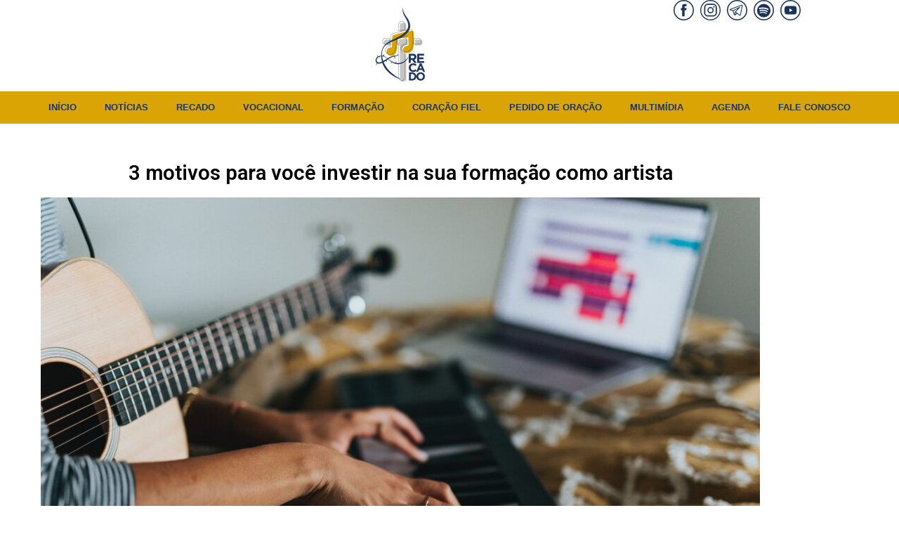

--- FILE ---
content_type: text/html; charset=UTF-8
request_url: https://comunidaderecado.com/3-motivos-para-voce-investir-na-sua-formacao-como-artista/
body_size: 35034
content:
<!DOCTYPE html>
<html lang="pt-PT">
<head>
	<meta charset="UTF-8">
		<meta name='robots' content='index, follow, max-snippet:-1, max-image-preview:large, max-video-preview:-1' />
<link rel="pingback" href="https://comunidaderecado.com/xmlrpc.php">
<meta name="viewport" content="width=device-width, initial-scale=1">
	<!-- This site is optimized with the Yoast SEO plugin v26.7 - https://yoast.com/wordpress/plugins/seo/ -->
	<title>3 motivos para você investir na sua formação como artista - Comunidade Recado</title>
	<link rel="canonical" href="https://comunidaderecado.com/3-motivos-para-voce-investir-na-sua-formacao-como-artista/" />
	<meta property="og:locale" content="pt_PT" />
	<meta property="og:type" content="article" />
	<meta property="og:title" content="3 motivos para você investir na sua formação como artista - Comunidade Recado" />
	<meta property="og:description" content="Sabemos que um artista possui um dom dado por Deus, mas mesmo os dons mais intrínsecos podem &#8211; e devem &#8211; ser desenvolvidos. Por isso, a formação para artistas é essencial e transformadora. As artes religiosas existem para transmitir a fé e para promover o louvor a Deus. Afinal, é através delas que muitas pessoas [&hellip;]" />
	<meta property="og:url" content="https://comunidaderecado.com/3-motivos-para-voce-investir-na-sua-formacao-como-artista/" />
	<meta property="og:site_name" content="Comunidade Recado" />
	<meta property="article:published_time" content="2021-10-26T19:49:22+00:00" />
	<meta property="article:modified_time" content="2021-10-26T19:58:48+00:00" />
	<meta property="og:image" content="https://comunidaderecado.com/wp-content/uploads/2021/10/soundtrap-V7z8MGbfF5Q-unsplash.jpg" />
	<meta property="og:image:width" content="1920" />
	<meta property="og:image:height" content="1280" />
	<meta property="og:image:type" content="image/jpeg" />
	<meta name="author" content="Dominus Comunicação" />
	<meta name="twitter:card" content="summary_large_image" />
	<meta name="twitter:label1" content="Escrito por" />
	<meta name="twitter:data1" content="Dominus Comunicação" />
	<meta name="twitter:label2" content="Tempo estimado de leitura" />
	<meta name="twitter:data2" content="3 minutos" />
	<script type="application/ld+json" class="yoast-schema-graph">{"@context":"https://schema.org","@graph":[{"@type":"Article","@id":"https://comunidaderecado.com/3-motivos-para-voce-investir-na-sua-formacao-como-artista/#article","isPartOf":{"@id":"https://comunidaderecado.com/3-motivos-para-voce-investir-na-sua-formacao-como-artista/"},"author":{"name":"Dominus Comunicação","@id":"https://comunidaderecado.com/#/schema/person/b2bbd9b4ae89b5043972e996944a73d4"},"headline":"3 motivos para você investir na sua formação como artista","datePublished":"2021-10-26T19:49:22+00:00","dateModified":"2021-10-26T19:58:48+00:00","mainEntityOfPage":{"@id":"https://comunidaderecado.com/3-motivos-para-voce-investir-na-sua-formacao-como-artista/"},"wordCount":665,"commentCount":0,"image":{"@id":"https://comunidaderecado.com/3-motivos-para-voce-investir-na-sua-formacao-como-artista/#primaryimage"},"thumbnailUrl":"https://comunidaderecado.com/wp-content/uploads/2021/10/soundtrap-V7z8MGbfF5Q-unsplash.jpg","articleSection":["Recado"],"inLanguage":"pt-PT","potentialAction":[{"@type":"CommentAction","name":"Comment","target":["https://comunidaderecado.com/3-motivos-para-voce-investir-na-sua-formacao-como-artista/#respond"]}]},{"@type":"WebPage","@id":"https://comunidaderecado.com/3-motivos-para-voce-investir-na-sua-formacao-como-artista/","url":"https://comunidaderecado.com/3-motivos-para-voce-investir-na-sua-formacao-como-artista/","name":"3 motivos para você investir na sua formação como artista - Comunidade Recado","isPartOf":{"@id":"https://comunidaderecado.com/#website"},"primaryImageOfPage":{"@id":"https://comunidaderecado.com/3-motivos-para-voce-investir-na-sua-formacao-como-artista/#primaryimage"},"image":{"@id":"https://comunidaderecado.com/3-motivos-para-voce-investir-na-sua-formacao-como-artista/#primaryimage"},"thumbnailUrl":"https://comunidaderecado.com/wp-content/uploads/2021/10/soundtrap-V7z8MGbfF5Q-unsplash.jpg","datePublished":"2021-10-26T19:49:22+00:00","dateModified":"2021-10-26T19:58:48+00:00","author":{"@id":"https://comunidaderecado.com/#/schema/person/b2bbd9b4ae89b5043972e996944a73d4"},"breadcrumb":{"@id":"https://comunidaderecado.com/3-motivos-para-voce-investir-na-sua-formacao-como-artista/#breadcrumb"},"inLanguage":"pt-PT","potentialAction":[{"@type":"ReadAction","target":["https://comunidaderecado.com/3-motivos-para-voce-investir-na-sua-formacao-como-artista/"]}]},{"@type":"ImageObject","inLanguage":"pt-PT","@id":"https://comunidaderecado.com/3-motivos-para-voce-investir-na-sua-formacao-como-artista/#primaryimage","url":"https://comunidaderecado.com/wp-content/uploads/2021/10/soundtrap-V7z8MGbfF5Q-unsplash.jpg","contentUrl":"https://comunidaderecado.com/wp-content/uploads/2021/10/soundtrap-V7z8MGbfF5Q-unsplash.jpg","width":1920,"height":1280},{"@type":"BreadcrumbList","@id":"https://comunidaderecado.com/3-motivos-para-voce-investir-na-sua-formacao-como-artista/#breadcrumb","itemListElement":[{"@type":"ListItem","position":1,"name":"Início","item":"https://comunidaderecado.com/"},{"@type":"ListItem","position":2,"name":"Formação","item":"https://comunidaderecado.com/formacao/"},{"@type":"ListItem","position":3,"name":"3 motivos para você investir na sua formação como artista"}]},{"@type":"WebSite","@id":"https://comunidaderecado.com/#website","url":"https://comunidaderecado.com/","name":"Comunidade Recado","description":"Comunidade Recado","potentialAction":[{"@type":"SearchAction","target":{"@type":"EntryPoint","urlTemplate":"https://comunidaderecado.com/?s={search_term_string}"},"query-input":{"@type":"PropertyValueSpecification","valueRequired":true,"valueName":"search_term_string"}}],"inLanguage":"pt-PT"},{"@type":"Person","@id":"https://comunidaderecado.com/#/schema/person/b2bbd9b4ae89b5043972e996944a73d4","name":"Dominus Comunicação","image":{"@type":"ImageObject","inLanguage":"pt-PT","@id":"https://comunidaderecado.com/#/schema/person/image/","url":"https://secure.gravatar.com/avatar/34dac1d3f322c3124eca096724d2e2b818e2ddfcd9869482f30d752525ca802f?s=96&d=mm&r=g","contentUrl":"https://secure.gravatar.com/avatar/34dac1d3f322c3124eca096724d2e2b818e2ddfcd9869482f30d752525ca802f?s=96&d=mm&r=g","caption":"Dominus Comunicação"},"url":"https://comunidaderecado.com/author/dominuscomunicacao/"}]}</script>
	<!-- / Yoast SEO plugin. -->


<meta name="description" content="Ser artista é possuir um dom dado por Deus. E todos os talentos podem e devem ser aperfeiçoados, confira 3 formas para fazer seu talento mais fecundo.">
<meta name="robots" content="index, follow, max-snippet:-1, max-image-preview:large, max-video-preview:-1">
<link rel="canonical" href="https://comunidaderecado.com/3-motivos-para-voce-investir-na-sua-formacao-como-artista/">
<meta property="og:url" content="https://comunidaderecado.com/3-motivos-para-voce-investir-na-sua-formacao-como-artista/">
<meta property="og:site_name" content="Comunidade Recado">
<meta property="og:locale" content="pt_PT">
<meta property="og:type" content="article">
<meta property="article:author" content="">
<meta property="article:publisher" content="">
<meta property="article:section" content="Recado">
<meta property="og:title" content="3 motivos para você investir na sua formação como artista">
<meta property="og:description" content="Ser artista é possuir um dom dado por Deus. E todos os talentos podem e devem ser aperfeiçoados, confira 3 formas para fazer seu talento mais fecundo.">
<meta property="og:image" content="https://comunidaderecado.com/wp-content/uploads/2021/10/soundtrap-V7z8MGbfF5Q-unsplash.jpg">
<meta property="og:image:secure_url" content="https://comunidaderecado.com/wp-content/uploads/2021/10/soundtrap-V7z8MGbfF5Q-unsplash.jpg">
<meta property="og:image:width" content="1920">
<meta property="og:image:height" content="1280">
<meta property="fb:pages" content="">
<meta property="fb:admins" content="">
<meta property="fb:app_id" content="">
<meta name="twitter:card" content="summary">
<meta name="twitter:site" content="">
<meta name="twitter:creator" content="">
<meta name="twitter:title" content="3 motivos para você investir na sua formação como artista">
<meta name="twitter:description" content="Ser artista é possuir um dom dado por Deus. E todos os talentos podem e devem ser aperfeiçoados, confira 3 formas para fazer seu talento mais fecundo.">
<meta name="twitter:image" content="https://comunidaderecado.com/wp-content/uploads/2021/10/soundtrap-V7z8MGbfF5Q-unsplash.jpg">
<link rel="alternate" type="application/rss+xml" title="Comunidade Recado &raquo; Feed" href="https://comunidaderecado.com/feed/" />
<link rel="alternate" type="application/rss+xml" title="Comunidade Recado &raquo; Feed de comentários" href="https://comunidaderecado.com/comments/feed/" />
<link rel="alternate" type="application/rss+xml" title="Feed de comentários de Comunidade Recado &raquo; 3 motivos para você investir na sua formação como artista" href="https://comunidaderecado.com/3-motivos-para-voce-investir-na-sua-formacao-como-artista/feed/" />
<link rel="alternate" title="oEmbed (JSON)" type="application/json+oembed" href="https://comunidaderecado.com/wp-json/oembed/1.0/embed?url=https%3A%2F%2Fcomunidaderecado.com%2F3-motivos-para-voce-investir-na-sua-formacao-como-artista%2F" />
<link rel="alternate" title="oEmbed (XML)" type="text/xml+oembed" href="https://comunidaderecado.com/wp-json/oembed/1.0/embed?url=https%3A%2F%2Fcomunidaderecado.com%2F3-motivos-para-voce-investir-na-sua-formacao-como-artista%2F&#038;format=xml" />
<style id='wp-img-auto-sizes-contain-inline-css'>
img:is([sizes=auto i],[sizes^="auto," i]){contain-intrinsic-size:3000px 1500px}
/*# sourceURL=wp-img-auto-sizes-contain-inline-css */
</style>
<style id='wp-emoji-styles-inline-css'>

	img.wp-smiley, img.emoji {
		display: inline !important;
		border: none !important;
		box-shadow: none !important;
		height: 1em !important;
		width: 1em !important;
		margin: 0 0.07em !important;
		vertical-align: -0.1em !important;
		background: none !important;
		padding: 0 !important;
	}
/*# sourceURL=wp-emoji-styles-inline-css */
</style>
<link rel='stylesheet' id='wp-block-library-css' href='https://comunidaderecado.com/wp-includes/css/dist/block-library/style.min.css?ver=6.9' media='all' />
<style id='wp-block-library-theme-inline-css'>
.wp-block-audio :where(figcaption){color:#555;font-size:13px;text-align:center}.is-dark-theme .wp-block-audio :where(figcaption){color:#ffffffa6}.wp-block-audio{margin:0 0 1em}.wp-block-code{border:1px solid #ccc;border-radius:4px;font-family:Menlo,Consolas,monaco,monospace;padding:.8em 1em}.wp-block-embed :where(figcaption){color:#555;font-size:13px;text-align:center}.is-dark-theme .wp-block-embed :where(figcaption){color:#ffffffa6}.wp-block-embed{margin:0 0 1em}.blocks-gallery-caption{color:#555;font-size:13px;text-align:center}.is-dark-theme .blocks-gallery-caption{color:#ffffffa6}:root :where(.wp-block-image figcaption){color:#555;font-size:13px;text-align:center}.is-dark-theme :root :where(.wp-block-image figcaption){color:#ffffffa6}.wp-block-image{margin:0 0 1em}.wp-block-pullquote{border-bottom:4px solid;border-top:4px solid;color:currentColor;margin-bottom:1.75em}.wp-block-pullquote :where(cite),.wp-block-pullquote :where(footer),.wp-block-pullquote__citation{color:currentColor;font-size:.8125em;font-style:normal;text-transform:uppercase}.wp-block-quote{border-left:.25em solid;margin:0 0 1.75em;padding-left:1em}.wp-block-quote cite,.wp-block-quote footer{color:currentColor;font-size:.8125em;font-style:normal;position:relative}.wp-block-quote:where(.has-text-align-right){border-left:none;border-right:.25em solid;padding-left:0;padding-right:1em}.wp-block-quote:where(.has-text-align-center){border:none;padding-left:0}.wp-block-quote.is-large,.wp-block-quote.is-style-large,.wp-block-quote:where(.is-style-plain){border:none}.wp-block-search .wp-block-search__label{font-weight:700}.wp-block-search__button{border:1px solid #ccc;padding:.375em .625em}:where(.wp-block-group.has-background){padding:1.25em 2.375em}.wp-block-separator.has-css-opacity{opacity:.4}.wp-block-separator{border:none;border-bottom:2px solid;margin-left:auto;margin-right:auto}.wp-block-separator.has-alpha-channel-opacity{opacity:1}.wp-block-separator:not(.is-style-wide):not(.is-style-dots){width:100px}.wp-block-separator.has-background:not(.is-style-dots){border-bottom:none;height:1px}.wp-block-separator.has-background:not(.is-style-wide):not(.is-style-dots){height:2px}.wp-block-table{margin:0 0 1em}.wp-block-table td,.wp-block-table th{word-break:normal}.wp-block-table :where(figcaption){color:#555;font-size:13px;text-align:center}.is-dark-theme .wp-block-table :where(figcaption){color:#ffffffa6}.wp-block-video :where(figcaption){color:#555;font-size:13px;text-align:center}.is-dark-theme .wp-block-video :where(figcaption){color:#ffffffa6}.wp-block-video{margin:0 0 1em}:root :where(.wp-block-template-part.has-background){margin-bottom:0;margin-top:0;padding:1.25em 2.375em}
/*# sourceURL=/wp-includes/css/dist/block-library/theme.min.css */
</style>
<style id='classic-theme-styles-inline-css'>
/*! This file is auto-generated */
.wp-block-button__link{color:#fff;background-color:#32373c;border-radius:9999px;box-shadow:none;text-decoration:none;padding:calc(.667em + 2px) calc(1.333em + 2px);font-size:1.125em}.wp-block-file__button{background:#32373c;color:#fff;text-decoration:none}
/*# sourceURL=/wp-includes/css/classic-themes.min.css */
</style>
<style id='global-styles-inline-css'>
:root{--wp--preset--aspect-ratio--square: 1;--wp--preset--aspect-ratio--4-3: 4/3;--wp--preset--aspect-ratio--3-4: 3/4;--wp--preset--aspect-ratio--3-2: 3/2;--wp--preset--aspect-ratio--2-3: 2/3;--wp--preset--aspect-ratio--16-9: 16/9;--wp--preset--aspect-ratio--9-16: 9/16;--wp--preset--color--black: #000000;--wp--preset--color--cyan-bluish-gray: #abb8c3;--wp--preset--color--white: #ffffff;--wp--preset--color--pale-pink: #f78da7;--wp--preset--color--vivid-red: #cf2e2e;--wp--preset--color--luminous-vivid-orange: #ff6900;--wp--preset--color--luminous-vivid-amber: #fcb900;--wp--preset--color--light-green-cyan: #7bdcb5;--wp--preset--color--vivid-green-cyan: #00d084;--wp--preset--color--pale-cyan-blue: #8ed1fc;--wp--preset--color--vivid-cyan-blue: #0693e3;--wp--preset--color--vivid-purple: #9b51e0;--wp--preset--gradient--vivid-cyan-blue-to-vivid-purple: linear-gradient(135deg,rgb(6,147,227) 0%,rgb(155,81,224) 100%);--wp--preset--gradient--light-green-cyan-to-vivid-green-cyan: linear-gradient(135deg,rgb(122,220,180) 0%,rgb(0,208,130) 100%);--wp--preset--gradient--luminous-vivid-amber-to-luminous-vivid-orange: linear-gradient(135deg,rgb(252,185,0) 0%,rgb(255,105,0) 100%);--wp--preset--gradient--luminous-vivid-orange-to-vivid-red: linear-gradient(135deg,rgb(255,105,0) 0%,rgb(207,46,46) 100%);--wp--preset--gradient--very-light-gray-to-cyan-bluish-gray: linear-gradient(135deg,rgb(238,238,238) 0%,rgb(169,184,195) 100%);--wp--preset--gradient--cool-to-warm-spectrum: linear-gradient(135deg,rgb(74,234,220) 0%,rgb(151,120,209) 20%,rgb(207,42,186) 40%,rgb(238,44,130) 60%,rgb(251,105,98) 80%,rgb(254,248,76) 100%);--wp--preset--gradient--blush-light-purple: linear-gradient(135deg,rgb(255,206,236) 0%,rgb(152,150,240) 100%);--wp--preset--gradient--blush-bordeaux: linear-gradient(135deg,rgb(254,205,165) 0%,rgb(254,45,45) 50%,rgb(107,0,62) 100%);--wp--preset--gradient--luminous-dusk: linear-gradient(135deg,rgb(255,203,112) 0%,rgb(199,81,192) 50%,rgb(65,88,208) 100%);--wp--preset--gradient--pale-ocean: linear-gradient(135deg,rgb(255,245,203) 0%,rgb(182,227,212) 50%,rgb(51,167,181) 100%);--wp--preset--gradient--electric-grass: linear-gradient(135deg,rgb(202,248,128) 0%,rgb(113,206,126) 100%);--wp--preset--gradient--midnight: linear-gradient(135deg,rgb(2,3,129) 0%,rgb(40,116,252) 100%);--wp--preset--font-size--small: 13px;--wp--preset--font-size--medium: 20px;--wp--preset--font-size--large: 36px;--wp--preset--font-size--x-large: 42px;--wp--preset--spacing--20: 0.44rem;--wp--preset--spacing--30: 0.67rem;--wp--preset--spacing--40: 1rem;--wp--preset--spacing--50: 1.5rem;--wp--preset--spacing--60: 2.25rem;--wp--preset--spacing--70: 3.38rem;--wp--preset--spacing--80: 5.06rem;--wp--preset--shadow--natural: 6px 6px 9px rgba(0, 0, 0, 0.2);--wp--preset--shadow--deep: 12px 12px 50px rgba(0, 0, 0, 0.4);--wp--preset--shadow--sharp: 6px 6px 0px rgba(0, 0, 0, 0.2);--wp--preset--shadow--outlined: 6px 6px 0px -3px rgb(255, 255, 255), 6px 6px rgb(0, 0, 0);--wp--preset--shadow--crisp: 6px 6px 0px rgb(0, 0, 0);}:where(.is-layout-flex){gap: 0.5em;}:where(.is-layout-grid){gap: 0.5em;}body .is-layout-flex{display: flex;}.is-layout-flex{flex-wrap: wrap;align-items: center;}.is-layout-flex > :is(*, div){margin: 0;}body .is-layout-grid{display: grid;}.is-layout-grid > :is(*, div){margin: 0;}:where(.wp-block-columns.is-layout-flex){gap: 2em;}:where(.wp-block-columns.is-layout-grid){gap: 2em;}:where(.wp-block-post-template.is-layout-flex){gap: 1.25em;}:where(.wp-block-post-template.is-layout-grid){gap: 1.25em;}.has-black-color{color: var(--wp--preset--color--black) !important;}.has-cyan-bluish-gray-color{color: var(--wp--preset--color--cyan-bluish-gray) !important;}.has-white-color{color: var(--wp--preset--color--white) !important;}.has-pale-pink-color{color: var(--wp--preset--color--pale-pink) !important;}.has-vivid-red-color{color: var(--wp--preset--color--vivid-red) !important;}.has-luminous-vivid-orange-color{color: var(--wp--preset--color--luminous-vivid-orange) !important;}.has-luminous-vivid-amber-color{color: var(--wp--preset--color--luminous-vivid-amber) !important;}.has-light-green-cyan-color{color: var(--wp--preset--color--light-green-cyan) !important;}.has-vivid-green-cyan-color{color: var(--wp--preset--color--vivid-green-cyan) !important;}.has-pale-cyan-blue-color{color: var(--wp--preset--color--pale-cyan-blue) !important;}.has-vivid-cyan-blue-color{color: var(--wp--preset--color--vivid-cyan-blue) !important;}.has-vivid-purple-color{color: var(--wp--preset--color--vivid-purple) !important;}.has-black-background-color{background-color: var(--wp--preset--color--black) !important;}.has-cyan-bluish-gray-background-color{background-color: var(--wp--preset--color--cyan-bluish-gray) !important;}.has-white-background-color{background-color: var(--wp--preset--color--white) !important;}.has-pale-pink-background-color{background-color: var(--wp--preset--color--pale-pink) !important;}.has-vivid-red-background-color{background-color: var(--wp--preset--color--vivid-red) !important;}.has-luminous-vivid-orange-background-color{background-color: var(--wp--preset--color--luminous-vivid-orange) !important;}.has-luminous-vivid-amber-background-color{background-color: var(--wp--preset--color--luminous-vivid-amber) !important;}.has-light-green-cyan-background-color{background-color: var(--wp--preset--color--light-green-cyan) !important;}.has-vivid-green-cyan-background-color{background-color: var(--wp--preset--color--vivid-green-cyan) !important;}.has-pale-cyan-blue-background-color{background-color: var(--wp--preset--color--pale-cyan-blue) !important;}.has-vivid-cyan-blue-background-color{background-color: var(--wp--preset--color--vivid-cyan-blue) !important;}.has-vivid-purple-background-color{background-color: var(--wp--preset--color--vivid-purple) !important;}.has-black-border-color{border-color: var(--wp--preset--color--black) !important;}.has-cyan-bluish-gray-border-color{border-color: var(--wp--preset--color--cyan-bluish-gray) !important;}.has-white-border-color{border-color: var(--wp--preset--color--white) !important;}.has-pale-pink-border-color{border-color: var(--wp--preset--color--pale-pink) !important;}.has-vivid-red-border-color{border-color: var(--wp--preset--color--vivid-red) !important;}.has-luminous-vivid-orange-border-color{border-color: var(--wp--preset--color--luminous-vivid-orange) !important;}.has-luminous-vivid-amber-border-color{border-color: var(--wp--preset--color--luminous-vivid-amber) !important;}.has-light-green-cyan-border-color{border-color: var(--wp--preset--color--light-green-cyan) !important;}.has-vivid-green-cyan-border-color{border-color: var(--wp--preset--color--vivid-green-cyan) !important;}.has-pale-cyan-blue-border-color{border-color: var(--wp--preset--color--pale-cyan-blue) !important;}.has-vivid-cyan-blue-border-color{border-color: var(--wp--preset--color--vivid-cyan-blue) !important;}.has-vivid-purple-border-color{border-color: var(--wp--preset--color--vivid-purple) !important;}.has-vivid-cyan-blue-to-vivid-purple-gradient-background{background: var(--wp--preset--gradient--vivid-cyan-blue-to-vivid-purple) !important;}.has-light-green-cyan-to-vivid-green-cyan-gradient-background{background: var(--wp--preset--gradient--light-green-cyan-to-vivid-green-cyan) !important;}.has-luminous-vivid-amber-to-luminous-vivid-orange-gradient-background{background: var(--wp--preset--gradient--luminous-vivid-amber-to-luminous-vivid-orange) !important;}.has-luminous-vivid-orange-to-vivid-red-gradient-background{background: var(--wp--preset--gradient--luminous-vivid-orange-to-vivid-red) !important;}.has-very-light-gray-to-cyan-bluish-gray-gradient-background{background: var(--wp--preset--gradient--very-light-gray-to-cyan-bluish-gray) !important;}.has-cool-to-warm-spectrum-gradient-background{background: var(--wp--preset--gradient--cool-to-warm-spectrum) !important;}.has-blush-light-purple-gradient-background{background: var(--wp--preset--gradient--blush-light-purple) !important;}.has-blush-bordeaux-gradient-background{background: var(--wp--preset--gradient--blush-bordeaux) !important;}.has-luminous-dusk-gradient-background{background: var(--wp--preset--gradient--luminous-dusk) !important;}.has-pale-ocean-gradient-background{background: var(--wp--preset--gradient--pale-ocean) !important;}.has-electric-grass-gradient-background{background: var(--wp--preset--gradient--electric-grass) !important;}.has-midnight-gradient-background{background: var(--wp--preset--gradient--midnight) !important;}.has-small-font-size{font-size: var(--wp--preset--font-size--small) !important;}.has-medium-font-size{font-size: var(--wp--preset--font-size--medium) !important;}.has-large-font-size{font-size: var(--wp--preset--font-size--large) !important;}.has-x-large-font-size{font-size: var(--wp--preset--font-size--x-large) !important;}
:where(.wp-block-post-template.is-layout-flex){gap: 1.25em;}:where(.wp-block-post-template.is-layout-grid){gap: 1.25em;}
:where(.wp-block-term-template.is-layout-flex){gap: 1.25em;}:where(.wp-block-term-template.is-layout-grid){gap: 1.25em;}
:where(.wp-block-columns.is-layout-flex){gap: 2em;}:where(.wp-block-columns.is-layout-grid){gap: 2em;}
:root :where(.wp-block-pullquote){font-size: 1.5em;line-height: 1.6;}
/*# sourceURL=global-styles-inline-css */
</style>
<link rel='stylesheet' id='mpfe_front_style-css' href='https://comunidaderecado.com/wp-content/plugins/music-player-for-elementor/css/mpfe-front-style.css?ver=2.5' media='all' />
<link rel='stylesheet' id='font-awesome-5.15.1-css' href='https://comunidaderecado.com/wp-content/plugins/music-player-for-elementor/assets/fontawesome-free-5.15.1/css/all.min.css?ver=5.15.1' media='all' />
<link rel='stylesheet' id='swp-icomoon-beatport-css' href='https://comunidaderecado.com/wp-content/plugins/music-player-for-elementor/assets/swp-icomoon-beatport/style.css?ver=2.5' media='all' />
<link rel='stylesheet' id='font-awesome-css' href='https://comunidaderecado.com/wp-content/themes/oceanwp/assets/fonts/fontawesome/css/all.min.css?ver=6.7.2' media='all' />
<link rel='stylesheet' id='simple-line-icons-css' href='https://comunidaderecado.com/wp-content/themes/oceanwp/assets/css/third/simple-line-icons.min.css?ver=2.4.0' media='all' />
<link rel='stylesheet' id='oceanwp-style-css' href='https://comunidaderecado.com/wp-content/themes/oceanwp/assets/css/style.min.css?ver=4.1.4' media='all' />
<style id='oceanwp-style-inline-css'>
body div.wpforms-container-full .wpforms-form input[type=submit]:hover,
			body div.wpforms-container-full .wpforms-form input[type=submit]:active,
			body div.wpforms-container-full .wpforms-form button[type=submit]:hover,
			body div.wpforms-container-full .wpforms-form button[type=submit]:active,
			body div.wpforms-container-full .wpforms-form .wpforms-page-button:hover,
			body div.wpforms-container-full .wpforms-form .wpforms-page-button:active,
			body .wp-core-ui div.wpforms-container-full .wpforms-form input[type=submit]:hover,
			body .wp-core-ui div.wpforms-container-full .wpforms-form input[type=submit]:active,
			body .wp-core-ui div.wpforms-container-full .wpforms-form button[type=submit]:hover,
			body .wp-core-ui div.wpforms-container-full .wpforms-form button[type=submit]:active,
			body .wp-core-ui div.wpforms-container-full .wpforms-form .wpforms-page-button:hover,
			body .wp-core-ui div.wpforms-container-full .wpforms-form .wpforms-page-button:active {
					background: linear-gradient(0deg, rgba(0, 0, 0, 0.2), rgba(0, 0, 0, 0.2)), var(--wpforms-button-background-color-alt, var(--wpforms-button-background-color)) !important;
			}
/*# sourceURL=oceanwp-style-inline-css */
</style>
<link rel='stylesheet' id='jet-theme-core-frontend-styles-css' href='https://comunidaderecado.com/wp-content/plugins/jet-theme-core/assets/css/frontend.css?ver=2.3.1.1' media='all' />
<link rel='stylesheet' id='elementor-frontend-css' href='https://comunidaderecado.com/wp-content/plugins/elementor/assets/css/frontend.min.css?ver=3.34.1' media='all' />
<link rel='stylesheet' id='widget-image-css' href='https://comunidaderecado.com/wp-content/plugins/elementor/assets/css/widget-image.min.css?ver=3.34.1' media='all' />
<link rel='stylesheet' id='e-animation-pulse-css' href='https://comunidaderecado.com/wp-content/plugins/elementor/assets/lib/animations/styles/e-animation-pulse.min.css?ver=3.34.1' media='all' />
<link rel='stylesheet' id='widget-social-icons-css' href='https://comunidaderecado.com/wp-content/plugins/elementor/assets/css/widget-social-icons.min.css?ver=3.34.1' media='all' />
<link rel='stylesheet' id='e-apple-webkit-css' href='https://comunidaderecado.com/wp-content/plugins/elementor/assets/css/conditionals/apple-webkit.min.css?ver=3.34.1' media='all' />
<link rel='stylesheet' id='widget-nav-menu-css' href='https://comunidaderecado.com/wp-content/plugins/elementor-pro/assets/css/widget-nav-menu.min.css?ver=3.32.2' media='all' />
<link rel='stylesheet' id='widget-spacer-css' href='https://comunidaderecado.com/wp-content/plugins/elementor/assets/css/widget-spacer.min.css?ver=3.34.1' media='all' />
<link rel='stylesheet' id='widget-heading-css' href='https://comunidaderecado.com/wp-content/plugins/elementor/assets/css/widget-heading.min.css?ver=3.34.1' media='all' />
<link rel='stylesheet' id='widget-post-info-css' href='https://comunidaderecado.com/wp-content/plugins/elementor-pro/assets/css/widget-post-info.min.css?ver=3.32.2' media='all' />
<link rel='stylesheet' id='widget-icon-list-css' href='https://comunidaderecado.com/wp-content/plugins/elementor/assets/css/widget-icon-list.min.css?ver=3.34.1' media='all' />
<link rel='stylesheet' id='elementor-icons-shared-0-css' href='https://comunidaderecado.com/wp-content/plugins/elementor/assets/lib/font-awesome/css/fontawesome.min.css?ver=5.15.3' media='all' />
<link rel='stylesheet' id='elementor-icons-fa-regular-css' href='https://comunidaderecado.com/wp-content/plugins/elementor/assets/lib/font-awesome/css/regular.min.css?ver=5.15.3' media='all' />
<link rel='stylesheet' id='elementor-icons-fa-solid-css' href='https://comunidaderecado.com/wp-content/plugins/elementor/assets/lib/font-awesome/css/solid.min.css?ver=5.15.3' media='all' />
<link rel='stylesheet' id='widget-share-buttons-css' href='https://comunidaderecado.com/wp-content/plugins/elementor-pro/assets/css/widget-share-buttons.min.css?ver=3.32.2' media='all' />
<link rel='stylesheet' id='elementor-icons-fa-brands-css' href='https://comunidaderecado.com/wp-content/plugins/elementor/assets/lib/font-awesome/css/brands.min.css?ver=5.15.3' media='all' />
<link rel='stylesheet' id='widget-divider-css' href='https://comunidaderecado.com/wp-content/plugins/elementor/assets/css/widget-divider.min.css?ver=3.34.1' media='all' />
<link rel='stylesheet' id='elementor-icons-css' href='https://comunidaderecado.com/wp-content/plugins/elementor/assets/lib/eicons/css/elementor-icons.min.css?ver=5.45.0' media='all' />
<link rel='stylesheet' id='elementor-post-12-css' href='https://comunidaderecado.com/wp-content/uploads/elementor/css/post-12.css?ver=1768276969' media='all' />
<link rel='stylesheet' id='post-grid-elementor-addon-main-css' href='https://comunidaderecado.com/wp-content/plugins/post-grid-elementor-addon/assets/css/main.css?ver=6.9' media='all' />
<link rel='stylesheet' id='jet-blog-css' href='https://comunidaderecado.com/wp-content/plugins/jet-blog/assets/css/jet-blog.css?ver=2.4.8' media='all' />
<link rel='stylesheet' id='font-awesome-5-all-css' href='https://comunidaderecado.com/wp-content/plugins/elementor/assets/lib/font-awesome/css/all.min.css?ver=3.34.1' media='all' />
<link rel='stylesheet' id='font-awesome-4-shim-css' href='https://comunidaderecado.com/wp-content/plugins/elementor/assets/lib/font-awesome/css/v4-shims.min.css?ver=3.34.1' media='all' />
<link rel='stylesheet' id='elementor-post-983-css' href='https://comunidaderecado.com/wp-content/uploads/elementor/css/post-983.css?ver=1768276969' media='all' />
<link rel='stylesheet' id='jquery-chosen-css' href='https://comunidaderecado.com/wp-content/plugins/jet-search/assets/lib/chosen/chosen.min.css?ver=1.8.7' media='all' />
<link rel='stylesheet' id='jet-search-css' href='https://comunidaderecado.com/wp-content/plugins/jet-search/assets/css/jet-search.css?ver=3.5.16.1' media='all' />
<link rel='stylesheet' id='eael-general-css' href='https://comunidaderecado.com/wp-content/plugins/essential-addons-for-elementor-lite/assets/front-end/css/view/general.min.css?ver=6.5.5' media='all' />
<link rel='stylesheet' id='elementor-gf-roboto-css' href='https://fonts.googleapis.com/css?family=Roboto:100,100italic,200,200italic,300,300italic,400,400italic,500,500italic,600,600italic,700,700italic,800,800italic,900,900italic&#038;display=auto' media='all' />
<link rel='stylesheet' id='elementor-gf-robotoslab-css' href='https://fonts.googleapis.com/css?family=Roboto+Slab:100,100italic,200,200italic,300,300italic,400,400italic,500,500italic,600,600italic,700,700italic,800,800italic,900,900italic&#038;display=auto' media='all' />
<script src="https://comunidaderecado.com/wp-includes/js/jquery/jquery.min.js?ver=3.7.1" id="jquery-core-js"></script>
<script src="https://comunidaderecado.com/wp-includes/js/jquery/jquery-migrate.min.js?ver=3.4.1" id="jquery-migrate-js"></script>
<script src="https://comunidaderecado.com/wp-includes/js/imagesloaded.min.js?ver=6.9" id="imagesLoaded-js"></script>
<script src="https://comunidaderecado.com/wp-content/plugins/wp-letsencrypt-ssl/admin/js/jsredirect.js?ver=7.8.5.7" id="wpen-jsredirect-js"></script>
<script src="https://comunidaderecado.com/wp-content/plugins/elementor/assets/lib/font-awesome/js/v4-shims.min.js?ver=3.34.1" id="font-awesome-4-shim-js"></script>
<link rel="https://api.w.org/" href="https://comunidaderecado.com/wp-json/" /><link rel="alternate" title="JSON" type="application/json" href="https://comunidaderecado.com/wp-json/wp/v2/posts/3547" /><link rel="EditURI" type="application/rsd+xml" title="RSD" href="https://comunidaderecado.com/xmlrpc.php?rsd" />
<meta name="generator" content="WordPress 6.9" />
<link rel='shortlink' href='https://comunidaderecado.com/?p=3547' />
<meta name="generator" content="Elementor 3.34.1; features: additional_custom_breakpoints; settings: css_print_method-external, google_font-enabled, font_display-auto">
<style>.recentcomments a{display:inline !important;padding:0 !important;margin:0 !important;}</style>        <script>

      window.OneSignalDeferred = window.OneSignalDeferred || [];

      OneSignalDeferred.push(function(OneSignal) {
        var oneSignal_options = {};
        window._oneSignalInitOptions = oneSignal_options;

        oneSignal_options['serviceWorkerParam'] = { scope: '/wp-content/plugins/onesignal-free-web-push-notifications/sdk_files/push/onesignal/' };
oneSignal_options['serviceWorkerPath'] = 'OneSignalSDKWorker.js';

        OneSignal.Notifications.setDefaultUrl("https://comunidaderecado.com");

        oneSignal_options['wordpress'] = true;
oneSignal_options['appId'] = '27dafc1f-8735-443d-9af3-672ec12a476e';
oneSignal_options['allowLocalhostAsSecureOrigin'] = true;
oneSignal_options['welcomeNotification'] = { };
oneSignal_options['welcomeNotification']['title'] = "Comunidade Recado";
oneSignal_options['welcomeNotification']['message'] = "Louvor e Alegria!! Obrigada por se inscrever!";
oneSignal_options['welcomeNotification']['url'] = "http://comunidaderecado.com";
oneSignal_options['subdomainName'] = "ComunidadeRecado";
oneSignal_options['promptOptions'] = { };
oneSignal_options['promptOptions']['actionMessage'] = "Gostaríamos de enviar notificações para você. Você pode cancelar sua inscrição a qualquer momento.";
oneSignal_options['promptOptions']['exampleNotificationTitleDesktop'] = "Comunidade Recado";
oneSignal_options['promptOptions']['acceptButtonText'] = "PERMITIR";
oneSignal_options['promptOptions']['cancelButtonText'] = "NÃO, OBRIGADO";
oneSignal_options['promptOptions']['siteName'] = "http://comunidaderecado.com";
oneSignal_options['promptOptions']['autoAcceptTitle'] = "Clique em Permitir";
oneSignal_options['notifyButton'] = { };
oneSignal_options['notifyButton']['enable'] = true;
oneSignal_options['notifyButton']['position'] = 'bottom-right';
oneSignal_options['notifyButton']['theme'] = 'default';
oneSignal_options['notifyButton']['size'] = 'medium';
oneSignal_options['notifyButton']['showCredit'] = true;
oneSignal_options['notifyButton']['text'] = {};
oneSignal_options['notifyButton']['text']['tip.state.unsubscribed'] = 'Inscreva-se para receber notificações';
oneSignal_options['notifyButton']['text']['tip.state.subscribed'] = 'Você está inscrito para receber notificações!';
oneSignal_options['notifyButton']['text']['tip.state.blocked'] = 'Você bloqueou as notificações!';
oneSignal_options['notifyButton']['text']['message.action.subscribed'] = 'Louvor e Alegria! Obrigada por se inscrever!';
oneSignal_options['notifyButton']['text']['message.action.resubscribed'] = 'Você está inscrito para receber notificações!';
oneSignal_options['notifyButton']['text']['message.action.unsubscribed'] = 'Você não receberá notificações novamente!';
oneSignal_options['notifyButton']['text']['dialog.main.title'] = 'Gerenciar notificações do site';
oneSignal_options['notifyButton']['text']['dialog.main.button.subscribe'] = 'INSCREVA-SE';
oneSignal_options['notifyButton']['text']['dialog.main.button.unsubscribe'] = 'CANCELAR ASSINATURA';
oneSignal_options['notifyButton']['text']['dialog.blocked.title'] = 'Desbloquear notificações';
oneSignal_options['notifyButton']['text']['dialog.blocked.message'] = 'Siga estas instruções para permitir notificações:';
              OneSignal.init(window._oneSignalInitOptions);
              OneSignal.Slidedown.promptPush()      });

      function documentInitOneSignal() {
        var oneSignal_elements = document.getElementsByClassName("OneSignal-prompt");

        var oneSignalLinkClickHandler = function(event) { OneSignal.Notifications.requestPermission(); event.preventDefault(); };        for(var i = 0; i < oneSignal_elements.length; i++)
          oneSignal_elements[i].addEventListener('click', oneSignalLinkClickHandler, false);
      }

      if (document.readyState === 'complete') {
           documentInitOneSignal();
      }
      else {
           window.addEventListener("load", function(event){
               documentInitOneSignal();
          });
      }
    </script>
			<style>
				.e-con.e-parent:nth-of-type(n+4):not(.e-lazyloaded):not(.e-no-lazyload),
				.e-con.e-parent:nth-of-type(n+4):not(.e-lazyloaded):not(.e-no-lazyload) * {
					background-image: none !important;
				}
				@media screen and (max-height: 1024px) {
					.e-con.e-parent:nth-of-type(n+3):not(.e-lazyloaded):not(.e-no-lazyload),
					.e-con.e-parent:nth-of-type(n+3):not(.e-lazyloaded):not(.e-no-lazyload) * {
						background-image: none !important;
					}
				}
				@media screen and (max-height: 640px) {
					.e-con.e-parent:nth-of-type(n+2):not(.e-lazyloaded):not(.e-no-lazyload),
					.e-con.e-parent:nth-of-type(n+2):not(.e-lazyloaded):not(.e-no-lazyload) * {
						background-image: none !important;
					}
				}
			</style>
			<link rel="icon" href="https://comunidaderecado.com/wp-content/uploads/2020/08/cropped-recado512_Prancheta-1-32x32.png" sizes="32x32" />
<link rel="icon" href="https://comunidaderecado.com/wp-content/uploads/2020/08/cropped-recado512_Prancheta-1-192x192.png" sizes="192x192" />
<link rel="apple-touch-icon" href="https://comunidaderecado.com/wp-content/uploads/2020/08/cropped-recado512_Prancheta-1-180x180.png" />
<meta name="msapplication-TileImage" content="https://comunidaderecado.com/wp-content/uploads/2020/08/cropped-recado512_Prancheta-1-270x270.png" />
<!-- OceanWP CSS -->
<style type="text/css">
/* Colors */body .theme-button,body input[type="submit"],body button[type="submit"],body button,body .button,body div.wpforms-container-full .wpforms-form input[type=submit],body div.wpforms-container-full .wpforms-form button[type=submit],body div.wpforms-container-full .wpforms-form .wpforms-page-button,.woocommerce-cart .wp-element-button,.woocommerce-checkout .wp-element-button,.wp-block-button__link{border-color:#ffffff}body .theme-button:hover,body input[type="submit"]:hover,body button[type="submit"]:hover,body button:hover,body .button:hover,body div.wpforms-container-full .wpforms-form input[type=submit]:hover,body div.wpforms-container-full .wpforms-form input[type=submit]:active,body div.wpforms-container-full .wpforms-form button[type=submit]:hover,body div.wpforms-container-full .wpforms-form button[type=submit]:active,body div.wpforms-container-full .wpforms-form .wpforms-page-button:hover,body div.wpforms-container-full .wpforms-form .wpforms-page-button:active,.woocommerce-cart .wp-element-button:hover,.woocommerce-checkout .wp-element-button:hover,.wp-block-button__link:hover{border-color:#ffffff}/* OceanWP Style Settings CSS */.theme-button,input[type="submit"],button[type="submit"],button,.button,body div.wpforms-container-full .wpforms-form input[type=submit],body div.wpforms-container-full .wpforms-form button[type=submit],body div.wpforms-container-full .wpforms-form .wpforms-page-button{border-style:solid}.theme-button,input[type="submit"],button[type="submit"],button,.button,body div.wpforms-container-full .wpforms-form input[type=submit],body div.wpforms-container-full .wpforms-form button[type=submit],body div.wpforms-container-full .wpforms-form .wpforms-page-button{border-width:1px}form input[type="text"],form input[type="password"],form input[type="email"],form input[type="url"],form input[type="date"],form input[type="month"],form input[type="time"],form input[type="datetime"],form input[type="datetime-local"],form input[type="week"],form input[type="number"],form input[type="search"],form input[type="tel"],form input[type="color"],form select,form textarea,.woocommerce .woocommerce-checkout .select2-container--default .select2-selection--single{border-style:solid}body div.wpforms-container-full .wpforms-form input[type=date],body div.wpforms-container-full .wpforms-form input[type=datetime],body div.wpforms-container-full .wpforms-form input[type=datetime-local],body div.wpforms-container-full .wpforms-form input[type=email],body div.wpforms-container-full .wpforms-form input[type=month],body div.wpforms-container-full .wpforms-form input[type=number],body div.wpforms-container-full .wpforms-form input[type=password],body div.wpforms-container-full .wpforms-form input[type=range],body div.wpforms-container-full .wpforms-form input[type=search],body div.wpforms-container-full .wpforms-form input[type=tel],body div.wpforms-container-full .wpforms-form input[type=text],body div.wpforms-container-full .wpforms-form input[type=time],body div.wpforms-container-full .wpforms-form input[type=url],body div.wpforms-container-full .wpforms-form input[type=week],body div.wpforms-container-full .wpforms-form select,body div.wpforms-container-full .wpforms-form textarea{border-style:solid}form input[type="text"],form input[type="password"],form input[type="email"],form input[type="url"],form input[type="date"],form input[type="month"],form input[type="time"],form input[type="datetime"],form input[type="datetime-local"],form input[type="week"],form input[type="number"],form input[type="search"],form input[type="tel"],form input[type="color"],form select,form textarea{border-radius:3px}body div.wpforms-container-full .wpforms-form input[type=date],body div.wpforms-container-full .wpforms-form input[type=datetime],body div.wpforms-container-full .wpforms-form input[type=datetime-local],body div.wpforms-container-full .wpforms-form input[type=email],body div.wpforms-container-full .wpforms-form input[type=month],body div.wpforms-container-full .wpforms-form input[type=number],body div.wpforms-container-full .wpforms-form input[type=password],body div.wpforms-container-full .wpforms-form input[type=range],body div.wpforms-container-full .wpforms-form input[type=search],body div.wpforms-container-full .wpforms-form input[type=tel],body div.wpforms-container-full .wpforms-form input[type=text],body div.wpforms-container-full .wpforms-form input[type=time],body div.wpforms-container-full .wpforms-form input[type=url],body div.wpforms-container-full .wpforms-form input[type=week],body div.wpforms-container-full .wpforms-form select,body div.wpforms-container-full .wpforms-form textarea{border-radius:3px}/* Header */#site-header.has-header-media .overlay-header-media{background-color:rgba(0,0,0,0.5)}/* Blog CSS */.ocean-single-post-header ul.meta-item li a:hover{color:#333333}/* Typography */body{font-size:14px;line-height:1.8}h1,h2,h3,h4,h5,h6,.theme-heading,.widget-title,.oceanwp-widget-recent-posts-title,.comment-reply-title,.entry-title,.sidebar-box .widget-title{line-height:1.4}h1{font-size:23px;line-height:1.4}h2{font-size:20px;line-height:1.4}h3{font-size:18px;line-height:1.4}h4{font-size:17px;line-height:1.4}h5{font-size:14px;line-height:1.4}h6{font-size:15px;line-height:1.4}.page-header .page-header-title,.page-header.background-image-page-header .page-header-title{font-size:32px;line-height:1.4}.page-header .page-subheading{font-size:15px;line-height:1.8}.site-breadcrumbs,.site-breadcrumbs a{font-size:13px;line-height:1.4}#top-bar-content,#top-bar-social-alt{font-size:12px;line-height:1.8}#site-logo a.site-logo-text{font-size:24px;line-height:1.8}.dropdown-menu ul li a.menu-link,#site-header.full_screen-header .fs-dropdown-menu ul.sub-menu li a{font-size:12px;line-height:1.2;letter-spacing:.6px}.sidr-class-dropdown-menu li a,a.sidr-class-toggle-sidr-close,#mobile-dropdown ul li a,body #mobile-fullscreen ul li a{font-size:15px;line-height:1.8}.blog-entry.post .blog-entry-header .entry-title a{font-size:24px;line-height:1.4}.ocean-single-post-header .single-post-title{font-size:34px;line-height:1.4;letter-spacing:.6px}.ocean-single-post-header ul.meta-item li,.ocean-single-post-header ul.meta-item li a{font-size:13px;line-height:1.4;letter-spacing:.6px}.ocean-single-post-header .post-author-name,.ocean-single-post-header .post-author-name a{font-size:14px;line-height:1.4;letter-spacing:.6px}.ocean-single-post-header .post-author-description{font-size:12px;line-height:1.4;letter-spacing:.6px}.single-post .entry-title{line-height:1.4;letter-spacing:.6px}.single-post ul.meta li,.single-post ul.meta li a{font-size:14px;line-height:1.4;letter-spacing:.6px}.sidebar-box .widget-title,.sidebar-box.widget_block .wp-block-heading{font-size:13px;line-height:1;letter-spacing:1px}#footer-widgets .footer-box .widget-title{font-size:13px;line-height:1;letter-spacing:1px}#footer-bottom #copyright{font-size:12px;line-height:1}#footer-bottom #footer-bottom-menu{font-size:12px;line-height:1}.woocommerce-store-notice.demo_store{line-height:2;letter-spacing:1.5px}.demo_store .woocommerce-store-notice__dismiss-link{line-height:2;letter-spacing:1.5px}.woocommerce ul.products li.product li.title h2,.woocommerce ul.products li.product li.title a{font-size:14px;line-height:1.5}.woocommerce ul.products li.product li.category,.woocommerce ul.products li.product li.category a{font-size:12px;line-height:1}.woocommerce ul.products li.product .price{font-size:18px;line-height:1}.woocommerce ul.products li.product .button,.woocommerce ul.products li.product .product-inner .added_to_cart{font-size:12px;line-height:1.5;letter-spacing:1px}.woocommerce ul.products li.owp-woo-cond-notice span,.woocommerce ul.products li.owp-woo-cond-notice a{font-size:16px;line-height:1;letter-spacing:1px;font-weight:600;text-transform:capitalize}.woocommerce div.product .product_title{font-size:24px;line-height:1.4;letter-spacing:.6px}.woocommerce div.product p.price{font-size:36px;line-height:1}.woocommerce .owp-btn-normal .summary form button.button,.woocommerce .owp-btn-big .summary form button.button,.woocommerce .owp-btn-very-big .summary form button.button{font-size:12px;line-height:1.5;letter-spacing:1px;text-transform:uppercase}.woocommerce div.owp-woo-single-cond-notice span,.woocommerce div.owp-woo-single-cond-notice a{font-size:18px;line-height:2;letter-spacing:1.5px;font-weight:600;text-transform:capitalize}
</style>	<meta name="viewport" content="width=device-width, initial-scale=1.0, viewport-fit=cover" /></head>
<body class="wp-singular post-template-default single single-post postid-3547 single-format-standard wp-embed-responsive wp-theme-oceanwp oceanwp-theme dropdown-mobile default-breakpoint has-sidebar content-right-sidebar post-in-category-recado has-topbar has-breadcrumbs elementor-default elementor-template-canvas elementor-kit-12 elementor-page-2600 elementor-page-983">
			<div data-elementor-type="single-post" data-elementor-id="983" class="elementor elementor-983 elementor-location-single post-3547 post type-post status-publish format-standard has-post-thumbnail hentry category-recado entry has-media" data-elementor-post-type="elementor_library">
					<section class="elementor-section elementor-top-section elementor-element elementor-element-66e3401c elementor-section-boxed elementor-section-height-default elementor-section-height-default" data-id="66e3401c" data-element_type="section" data-settings="{&quot;jet_parallax_layout_list&quot;:[{&quot;jet_parallax_layout_image&quot;:{&quot;url&quot;:&quot;&quot;,&quot;id&quot;:&quot;&quot;,&quot;size&quot;:&quot;&quot;},&quot;_id&quot;:&quot;5331032&quot;,&quot;jet_parallax_layout_image_tablet&quot;:{&quot;url&quot;:&quot;&quot;,&quot;id&quot;:&quot;&quot;,&quot;size&quot;:&quot;&quot;},&quot;jet_parallax_layout_image_mobile&quot;:{&quot;url&quot;:&quot;&quot;,&quot;id&quot;:&quot;&quot;,&quot;size&quot;:&quot;&quot;},&quot;jet_parallax_layout_speed&quot;:{&quot;unit&quot;:&quot;%&quot;,&quot;size&quot;:50,&quot;sizes&quot;:[]},&quot;jet_parallax_layout_type&quot;:&quot;scroll&quot;,&quot;jet_parallax_layout_direction&quot;:&quot;1&quot;,&quot;jet_parallax_layout_fx_direction&quot;:null,&quot;jet_parallax_layout_z_index&quot;:&quot;&quot;,&quot;jet_parallax_layout_bg_x&quot;:50,&quot;jet_parallax_layout_bg_x_tablet&quot;:&quot;&quot;,&quot;jet_parallax_layout_bg_x_mobile&quot;:&quot;&quot;,&quot;jet_parallax_layout_bg_y&quot;:50,&quot;jet_parallax_layout_bg_y_tablet&quot;:&quot;&quot;,&quot;jet_parallax_layout_bg_y_mobile&quot;:&quot;&quot;,&quot;jet_parallax_layout_bg_size&quot;:&quot;auto&quot;,&quot;jet_parallax_layout_bg_size_tablet&quot;:&quot;&quot;,&quot;jet_parallax_layout_bg_size_mobile&quot;:&quot;&quot;,&quot;jet_parallax_layout_animation_prop&quot;:&quot;transform&quot;,&quot;jet_parallax_layout_on&quot;:[&quot;desktop&quot;,&quot;tablet&quot;]}]}">
						<div class="elementor-container elementor-column-gap-default">
					<div class="elementor-column elementor-col-33 elementor-top-column elementor-element elementor-element-540c4547" data-id="540c4547" data-element_type="column">
			<div class="elementor-widget-wrap">
							</div>
		</div>
				<div class="elementor-column elementor-col-33 elementor-top-column elementor-element elementor-element-38ac6444" data-id="38ac6444" data-element_type="column">
			<div class="elementor-widget-wrap elementor-element-populated">
						<div class="elementor-element elementor-element-72a38cbd elementor-widget elementor-widget-image" data-id="72a38cbd" data-element_type="widget" data-widget_type="image.default">
				<div class="elementor-widget-container">
															<img src="https://comunidaderecado.com/wp-content/uploads/elementor/thumbs/cropped-recado512_Prancheta-1-ots2luazze84ql84yqis5ken2k4vddn2vfh8660w00.png" title="Comunidade Recado" alt="Comunidade Recado" loading="lazy" />															</div>
				</div>
					</div>
		</div>
				<div class="elementor-column elementor-col-33 elementor-top-column elementor-element elementor-element-5a07ce95" data-id="5a07ce95" data-element_type="column">
			<div class="elementor-widget-wrap elementor-element-populated">
						<div class="elementor-element elementor-element-3b0fda69 elementor-shape-circle e-grid-align-right elementor-grid-0 elementor-widget elementor-widget-social-icons" data-id="3b0fda69" data-element_type="widget" data-widget_type="social-icons.default">
				<div class="elementor-widget-container">
							<div class="elementor-social-icons-wrapper elementor-grid" role="list">
							<span class="elementor-grid-item" role="listitem">
					<a class="elementor-icon elementor-social-icon elementor-social-icon-Ícone Facebook da Comunidade Recado elementor-animation-pulse elementor-repeater-item-36a4f2b" href="https://www.facebook.com/comrecado" target="_blank">
						<span class="elementor-screen-only">Ícone Facebook Da Comunidade Recado</span>
						<svg xmlns="http://www.w3.org/2000/svg" id="Camada_2" data-name="Camada 2" width="72.637" height="72.637" viewBox="0 0 72.637 72.637"><g id="Design" transform="translate(0 0)"><path id="Caminho_45" data-name="Caminho 45" d="M36.308,72.627A36.319,36.319,0,1,1,72.627,36.309,36.319,36.319,0,0,1,36.308,72.627Zm0-68.726A32.407,32.407,0,1,0,68.716,36.309,32.407,32.407,0,0,0,36.308,3.9Z" transform="translate(0.01 0.01)" fill="#193559"></path><path id="Caminho_46" data-name="Caminho 46" d="M24.1,32.867V53.914a.545.545,0,0,0,.545.545h7.836a.545.545,0,0,0,.545-.545V32.522h5.707a.545.545,0,0,0,.545-.492l.545-6.452a.545.545,0,0,0-.545-.585H33.03V20.415a1.942,1.942,0,0,1,1.942-1.942h4.364a.545.545,0,0,0,.545-.545V11.489a.545.545,0,0,0-.545-.559h-7.37a7.849,7.849,0,0,0-7.849,7.849v6.213h-3.9a.545.545,0,0,0-.559.545v6.439a.545.545,0,0,0,.559.545H24.1Z" transform="translate(6.508 3.624)" fill="#193559" fill-rule="evenodd"></path></g></svg>					</a>
				</span>
							<span class="elementor-grid-item" role="listitem">
					<a class="elementor-icon elementor-social-icon elementor-social-icon-Ícone Instagram Comunidade Recado elementor-animation-pulse elementor-repeater-item-a16de0b" href="https://www.instagram.com/comrecado/" target="_blank">
						<span class="elementor-screen-only">Ícone Instagram Comunidade Recado</span>
						<svg xmlns="http://www.w3.org/2000/svg" id="Camada_2" data-name="Camada 2" width="72.158" height="72.158" viewBox="0 0 72.158 72.158"><g id="Design" transform="translate(0 0)"><path id="Caminho_47" data-name="Caminho 47" d="M36.069,72.148A36.079,36.079,0,1,1,72.148,36.069,36.079,36.079,0,0,1,36.069,72.148Zm0-68.713A32.647,32.647,0,1,0,68.716,36.069,32.647,32.647,0,0,0,36.069,3.436Zm12.173,18A2.661,2.661,0,1,0,50.9,24.1a2.661,2.661,0,0,0-2.661-2.661ZM36.375,24.868a11.215,11.215,0,1,0,11.215,11.2,11.215,11.215,0,0,0-11.215-11.2Zm0,18.385a7.184,7.184,0,1,1,7.184-7.184,7.184,7.184,0,0,1-7.184,7.184Zm22.616-16.5A13.676,13.676,0,0,0,45.315,13.081H27.275A13.689,13.689,0,0,0,13.586,26.757V44.809A13.689,13.689,0,0,0,27.275,58.539h18.04A13.676,13.676,0,0,0,58.991,44.809ZM54.707,44.809A9.392,9.392,0,0,1,45.315,54.2H27.275a9.406,9.406,0,0,1-9.406-9.392V26.757a9.406,9.406,0,0,1,9.406-9.392h18.04a9.392,9.392,0,0,1,9.392,9.392Z" transform="translate(0.01 0.01)" fill="#193559"></path></g></svg>					</a>
				</span>
							<span class="elementor-grid-item" role="listitem">
					<a class="elementor-icon elementor-social-icon elementor-social-icon-Telegram grupo de estudos Efac Comunidade Recado elementor-animation-pulse elementor-repeater-item-b7b5984" href="https://t.me/grupodeestudosefac?d=201126616&#038;utm_source=leadlovers&#038;utm_medium=email&#038;utm_campaign=%5BRETIRO%20ACORDE%20-%20CONFIRMACAO%5D%20&#038;utm_content=Retiro%20ACRDE%20Abra%20esse%20e-mail%20e%20confirme%20sua%20inscrio" target="_blank">
						<span class="elementor-screen-only">Telegram Grupo De Estudos Efac Comunidade Recado</span>
						<svg xmlns="http://www.w3.org/2000/svg" id="Camada_2" data-name="Camada 2" width="72.637" height="72.637" viewBox="0 0 72.637 72.637"><g id="Design" transform="translate(0 0)"><path id="Caminho_43" data-name="Caminho 43" d="M36.308,72.627A36.319,36.319,0,1,1,72.627,36.309,36.319,36.319,0,0,1,36.308,72.627Zm0-68.726A32.407,32.407,0,1,0,68.716,36.309,32.407,32.407,0,0,0,36.308,3.9Z" transform="translate(0.01 0.01)" fill="#193559"></path><path id="Caminho_44" data-name="Caminho 44" d="M52.889,13.655a2.993,2.993,0,0,0-2.368-1.064,4.8,4.8,0,0,0-1.663.333L9.879,27.77C7.8,28.554,7.524,29.738,7.55,30.43s.359,1.8,2.474,2.474h0L18.1,35.219l4.417,12.505a3.791,3.791,0,0,0,3.5,2.767,4.111,4.111,0,0,0,2.794-1.2l5-4.6,7.25,5.84h.08a4.217,4.217,0,0,0,2.554.958h0A3.579,3.579,0,0,0,47.1,48.323l6.386-31.543A3.778,3.778,0,0,0,52.889,13.655ZM20.854,34.78l15.6-7.982L26.774,37.082a1.33,1.33,0,0,0-.319.612l-1.876,7.583Zm6.133,12.532-.2.16,1.743-7.038,3.153,2.541Zm23.866-31L44.468,47.858c0,.306-.266,1-.758,1a1.61,1.61,0,0,1-.891-.372L34.6,41.831h0L29.7,37.84,43.749,22.994a1.33,1.33,0,1,0-1.6-2.129l-23.108,11.8L10.81,30.324,49.789,15.451a1.889,1.889,0,0,1,.692-.16.412.412,0,0,1,.279.08C50.88,15.451,50.973,15.8,50.853,16.315Z" transform="translate(2.507 4.172)" fill="#193559"></path></g></svg>					</a>
				</span>
							<span class="elementor-grid-item" role="listitem">
					<a class="elementor-icon elementor-social-icon elementor-social-icon-Spotify Comunidade Recado elementor-animation-pulse elementor-repeater-item-4881547" href="https://open.spotify.com/artist/2XrIIrhEAeV4bnkCPHFF0Q?si=BeZZO7a1Q3ifswK-uZ1tlQ" target="_blank">
						<span class="elementor-screen-only">Spotify Comunidade Recado</span>
						<svg xmlns="http://www.w3.org/2000/svg" width="72.637" height="72.637" viewBox="0 0 72.637 72.637"><g id="Camada_2" data-name="Camada 2" transform="translate(16)"><g id="Design" transform="translate(-16 0)"><path id="Caminho_41" data-name="Caminho 41" d="M36.308,72.627A36.319,36.319,0,1,1,72.627,36.309,36.319,36.319,0,0,1,36.308,72.627Zm0-68.726A32.407,32.407,0,1,0,68.716,36.309,32.407,32.407,0,0,0,36.308,3.9Z" transform="translate(0.01 0.01)" fill="#193559"></path><g id="Layer_1" data-name="Layer 1" transform="translate(12.372 13.876)"><path id="Caminho_42" data-name="Caminho 42" d="M33.236,10.42A23.946,23.946,0,1,0,57.183,34.366,23.946,23.946,0,0,0,33.236,10.42Zm9.233,35.361a1.769,1.769,0,0,1-1.011-.359,24.039,24.039,0,0,0-12.412-3.206,37.383,37.383,0,0,0-7.57.838,7.623,7.623,0,0,1-1.184.226,1.49,1.49,0,0,1-1.517-1.49,1.543,1.543,0,0,1,1.33-1.65,39.911,39.911,0,0,1,8.98-1.064,26.74,26.74,0,0,1,13.955,3.619,1.61,1.61,0,0,1,.945,1.6,1.5,1.5,0,0,1-1.517,1.49Zm2.661-6.346a2.3,2.3,0,0,1-1.211-.412,30.279,30.279,0,0,0-15.272-3.885,30.6,30.6,0,0,0-7.822,1,3.9,3.9,0,0,1-1.171.266,1.876,1.876,0,0,1-1.876-1.876,1.9,1.9,0,0,1,1.49-2,33.019,33.019,0,0,1,9.459-1.33,33.884,33.884,0,0,1,17.135,4.47,1.982,1.982,0,0,1,1.091,1.9,1.862,1.862,0,0,1-1.862,1.876ZM48.1,32.051a2.3,2.3,0,0,1-1.237-.372c-4.337-2.661-11.068-3.991-17.587-3.991a37.343,37.343,0,0,0-9.579,1.144,4.962,4.962,0,0,1-1.237.266,2.248,2.248,0,0,1-2.262-2.288A2.3,2.3,0,0,1,17.831,24.5a40.708,40.708,0,0,1,11.388-1.477c7.051,0,14.461,1.45,19.875,4.63a2.288,2.288,0,0,1,1.224,2.168,2.235,2.235,0,0,1-2.262,2.248Z" transform="translate(-9.29 -10.42)" fill="#193559"></path></g></g></g></svg>					</a>
				</span>
							<span class="elementor-grid-item" role="listitem">
					<a class="elementor-icon elementor-social-icon elementor-social-icon-Youtube Comunidade Recado elementor-animation-pulse elementor-repeater-item-f978072" href="https://www.youtube.com/user/webtvrecado" target="_blank">
						<span class="elementor-screen-only">Youtube Comunidade Recado</span>
						<svg xmlns="http://www.w3.org/2000/svg" id="Camada_2" data-name="Camada 2" width="72.637" height="72.637" viewBox="0 0 72.637 72.637"><g id="Design" transform="translate(0 0)"><path id="Caminho_51" data-name="Caminho 51" d="M36.308,72.627A36.319,36.319,0,1,1,72.627,36.309,36.319,36.319,0,0,1,36.308,72.627Zm0-68.726A32.407,32.407,0,1,0,68.716,36.309,32.407,32.407,0,0,0,36.308,3.9Z" transform="translate(0.01 0.01)" fill="#193559"></path><path id="Caminho_52" data-name="Caminho 52" d="M54.261,25.462a9.312,9.312,0,0,0-9.312-9.312H20.762a9.312,9.312,0,0,0-9.312,9.312V36.8a9.312,9.312,0,0,0,9.312,9.312H44.948A9.312,9.312,0,0,0,54.261,36.8ZM39,31.7l-9.645,5.321c-.412.226-.785-.08-.785-.559V25.582c0-.479.386-.785.8-.545l9.712,5.548A.625.625,0,0,1,39,31.7Z" transform="translate(3.796 5.348)" fill="#193559"></path></g></svg>					</a>
				</span>
					</div>
						</div>
				</div>
					</div>
		</div>
					</div>
		</section>
				<section class="elementor-section elementor-top-section elementor-element elementor-element-37e71186 elementor-section-full_width elementor-section-stretched elementor-section-height-default elementor-section-height-default" data-id="37e71186" data-element_type="section" data-settings="{&quot;stretch_section&quot;:&quot;section-stretched&quot;,&quot;jet_parallax_layout_list&quot;:[{&quot;jet_parallax_layout_image&quot;:{&quot;url&quot;:&quot;&quot;,&quot;id&quot;:&quot;&quot;,&quot;size&quot;:&quot;&quot;},&quot;_id&quot;:&quot;944286c&quot;,&quot;jet_parallax_layout_image_tablet&quot;:{&quot;url&quot;:&quot;&quot;,&quot;id&quot;:&quot;&quot;,&quot;size&quot;:&quot;&quot;},&quot;jet_parallax_layout_image_mobile&quot;:{&quot;url&quot;:&quot;&quot;,&quot;id&quot;:&quot;&quot;,&quot;size&quot;:&quot;&quot;},&quot;jet_parallax_layout_speed&quot;:{&quot;unit&quot;:&quot;%&quot;,&quot;size&quot;:50,&quot;sizes&quot;:[]},&quot;jet_parallax_layout_type&quot;:&quot;scroll&quot;,&quot;jet_parallax_layout_direction&quot;:&quot;1&quot;,&quot;jet_parallax_layout_fx_direction&quot;:null,&quot;jet_parallax_layout_z_index&quot;:&quot;&quot;,&quot;jet_parallax_layout_bg_x&quot;:50,&quot;jet_parallax_layout_bg_x_tablet&quot;:&quot;&quot;,&quot;jet_parallax_layout_bg_x_mobile&quot;:&quot;&quot;,&quot;jet_parallax_layout_bg_y&quot;:50,&quot;jet_parallax_layout_bg_y_tablet&quot;:&quot;&quot;,&quot;jet_parallax_layout_bg_y_mobile&quot;:&quot;&quot;,&quot;jet_parallax_layout_bg_size&quot;:&quot;auto&quot;,&quot;jet_parallax_layout_bg_size_tablet&quot;:&quot;&quot;,&quot;jet_parallax_layout_bg_size_mobile&quot;:&quot;&quot;,&quot;jet_parallax_layout_animation_prop&quot;:&quot;transform&quot;,&quot;jet_parallax_layout_on&quot;:[&quot;desktop&quot;,&quot;tablet&quot;]}]}">
						<div class="elementor-container elementor-column-gap-default">
					<div class="elementor-column elementor-col-100 elementor-top-column elementor-element elementor-element-6ae39688" data-id="6ae39688" data-element_type="column" data-settings="{&quot;background_background&quot;:&quot;classic&quot;}">
			<div class="elementor-widget-wrap elementor-element-populated">
						<div class="elementor-element elementor-element-423022b8 elementor-nav-menu__align-center elementor-nav-menu--dropdown-tablet elementor-nav-menu__text-align-aside elementor-nav-menu--toggle elementor-nav-menu--burger elementor-widget elementor-widget-nav-menu" data-id="423022b8" data-element_type="widget" data-settings="{&quot;submenu_icon&quot;:{&quot;value&quot;:&quot;&lt;i class=\&quot;fas fa-chevron-down\&quot; aria-hidden=\&quot;true\&quot;&gt;&lt;\/i&gt;&quot;,&quot;library&quot;:&quot;fa-solid&quot;},&quot;layout&quot;:&quot;horizontal&quot;,&quot;toggle&quot;:&quot;burger&quot;}" data-widget_type="nav-menu.default">
				<div class="elementor-widget-container">
								<nav aria-label="Menu" class="elementor-nav-menu--main elementor-nav-menu__container elementor-nav-menu--layout-horizontal e--pointer-none">
				<ul id="menu-1-423022b8" class="elementor-nav-menu"><li class="menu-item menu-item-type-post_type menu-item-object-page menu-item-home menu-item-4731"><a href="https://comunidaderecado.com/" class="elementor-item">Início</a></li>
<li class="menu-item menu-item-type-post_type menu-item-object-page menu-item-2196"><a href="https://comunidaderecado.com/noticias/" class="elementor-item">Notícias</a></li>
<li class="menu-item menu-item-type-custom menu-item-object-custom menu-item-has-children menu-item-685"><a href="#" class="elementor-item elementor-item-anchor">RECADO</a>
<ul class="sub-menu elementor-nav-menu--dropdown">
	<li class="menu-item menu-item-type-post_type menu-item-object-page menu-item-679"><a href="https://comunidaderecado.com/quem-somos/" class="elementor-sub-item">Quem Somos</a></li>
	<li class="menu-item menu-item-type-post_type menu-item-object-page menu-item-710"><a href="https://comunidaderecado.com/carisma/" class="elementor-sub-item">Carisma</a></li>
	<li class="menu-item menu-item-type-post_type menu-item-object-page menu-item-706"><a href="https://comunidaderecado.com/baluartes/" class="elementor-sub-item">Baluartes</a></li>
	<li class="menu-item menu-item-type-post_type menu-item-object-page menu-item-713"><a href="https://comunidaderecado.com/onde-estamos/" class="elementor-sub-item">Onde Estamos</a></li>
</ul>
</li>
<li class="menu-item menu-item-type-post_type menu-item-object-page menu-item-692"><a href="https://comunidaderecado.com/vocacional/" class="elementor-item">Vocacional</a></li>
<li class="menu-item menu-item-type-post_type menu-item-object-page current_page_parent menu-item-1384"><a href="https://comunidaderecado.com/formacao/" class="elementor-item">Formação</a></li>
<li class="menu-item menu-item-type-post_type menu-item-object-page menu-item-673"><a href="https://comunidaderecado.com/coracao-fiel/" class="elementor-item">Coração Fiel</a></li>
<li class="menu-item menu-item-type-post_type menu-item-object-page menu-item-838"><a href="https://comunidaderecado.com/pedido-de-oracao/" class="elementor-item">Pedido de Oração</a></li>
<li class="menu-item menu-item-type-post_type menu-item-object-page menu-item-672"><a href="https://comunidaderecado.com/multimidia/" class="elementor-item">Multimídia</a></li>
<li class="menu-item menu-item-type-post_type menu-item-object-page menu-item-2167"><a href="https://comunidaderecado.com/agenda/" class="elementor-item">Agenda</a></li>
<li class="menu-item menu-item-type-post_type menu-item-object-page menu-item-722"><a href="https://comunidaderecado.com/fale-conosco/" class="elementor-item">Fale Conosco</a></li>
</ul>			</nav>
					<div class="elementor-menu-toggle" role="button" tabindex="0" aria-label="Menu Toggle" aria-expanded="false">
			<i aria-hidden="true" role="presentation" class="elementor-menu-toggle__icon--open eicon-menu-bar"></i><i aria-hidden="true" role="presentation" class="elementor-menu-toggle__icon--close eicon-close"></i>		</div>
					<nav class="elementor-nav-menu--dropdown elementor-nav-menu__container" aria-hidden="true">
				<ul id="menu-2-423022b8" class="elementor-nav-menu"><li class="menu-item menu-item-type-post_type menu-item-object-page menu-item-home menu-item-4731"><a href="https://comunidaderecado.com/" class="elementor-item" tabindex="-1">Início</a></li>
<li class="menu-item menu-item-type-post_type menu-item-object-page menu-item-2196"><a href="https://comunidaderecado.com/noticias/" class="elementor-item" tabindex="-1">Notícias</a></li>
<li class="menu-item menu-item-type-custom menu-item-object-custom menu-item-has-children menu-item-685"><a href="#" class="elementor-item elementor-item-anchor" tabindex="-1">RECADO</a>
<ul class="sub-menu elementor-nav-menu--dropdown">
	<li class="menu-item menu-item-type-post_type menu-item-object-page menu-item-679"><a href="https://comunidaderecado.com/quem-somos/" class="elementor-sub-item" tabindex="-1">Quem Somos</a></li>
	<li class="menu-item menu-item-type-post_type menu-item-object-page menu-item-710"><a href="https://comunidaderecado.com/carisma/" class="elementor-sub-item" tabindex="-1">Carisma</a></li>
	<li class="menu-item menu-item-type-post_type menu-item-object-page menu-item-706"><a href="https://comunidaderecado.com/baluartes/" class="elementor-sub-item" tabindex="-1">Baluartes</a></li>
	<li class="menu-item menu-item-type-post_type menu-item-object-page menu-item-713"><a href="https://comunidaderecado.com/onde-estamos/" class="elementor-sub-item" tabindex="-1">Onde Estamos</a></li>
</ul>
</li>
<li class="menu-item menu-item-type-post_type menu-item-object-page menu-item-692"><a href="https://comunidaderecado.com/vocacional/" class="elementor-item" tabindex="-1">Vocacional</a></li>
<li class="menu-item menu-item-type-post_type menu-item-object-page current_page_parent menu-item-1384"><a href="https://comunidaderecado.com/formacao/" class="elementor-item" tabindex="-1">Formação</a></li>
<li class="menu-item menu-item-type-post_type menu-item-object-page menu-item-673"><a href="https://comunidaderecado.com/coracao-fiel/" class="elementor-item" tabindex="-1">Coração Fiel</a></li>
<li class="menu-item menu-item-type-post_type menu-item-object-page menu-item-838"><a href="https://comunidaderecado.com/pedido-de-oracao/" class="elementor-item" tabindex="-1">Pedido de Oração</a></li>
<li class="menu-item menu-item-type-post_type menu-item-object-page menu-item-672"><a href="https://comunidaderecado.com/multimidia/" class="elementor-item" tabindex="-1">Multimídia</a></li>
<li class="menu-item menu-item-type-post_type menu-item-object-page menu-item-2167"><a href="https://comunidaderecado.com/agenda/" class="elementor-item" tabindex="-1">Agenda</a></li>
<li class="menu-item menu-item-type-post_type menu-item-object-page menu-item-722"><a href="https://comunidaderecado.com/fale-conosco/" class="elementor-item" tabindex="-1">Fale Conosco</a></li>
</ul>			</nav>
						</div>
				</div>
					</div>
		</div>
					</div>
		</section>
				<section class="elementor-section elementor-top-section elementor-element elementor-element-2002f42 elementor-section-boxed elementor-section-height-default elementor-section-height-default" data-id="2002f42" data-element_type="section" data-settings="{&quot;jet_parallax_layout_list&quot;:[{&quot;jet_parallax_layout_image&quot;:{&quot;url&quot;:&quot;&quot;,&quot;id&quot;:&quot;&quot;,&quot;size&quot;:&quot;&quot;},&quot;_id&quot;:&quot;cd0a58d&quot;,&quot;jet_parallax_layout_image_tablet&quot;:{&quot;url&quot;:&quot;&quot;,&quot;id&quot;:&quot;&quot;,&quot;size&quot;:&quot;&quot;},&quot;jet_parallax_layout_image_mobile&quot;:{&quot;url&quot;:&quot;&quot;,&quot;id&quot;:&quot;&quot;,&quot;size&quot;:&quot;&quot;},&quot;jet_parallax_layout_speed&quot;:{&quot;unit&quot;:&quot;%&quot;,&quot;size&quot;:50,&quot;sizes&quot;:[]},&quot;jet_parallax_layout_type&quot;:&quot;scroll&quot;,&quot;jet_parallax_layout_direction&quot;:&quot;1&quot;,&quot;jet_parallax_layout_fx_direction&quot;:null,&quot;jet_parallax_layout_z_index&quot;:&quot;&quot;,&quot;jet_parallax_layout_bg_x&quot;:50,&quot;jet_parallax_layout_bg_x_tablet&quot;:&quot;&quot;,&quot;jet_parallax_layout_bg_x_mobile&quot;:&quot;&quot;,&quot;jet_parallax_layout_bg_y&quot;:50,&quot;jet_parallax_layout_bg_y_tablet&quot;:&quot;&quot;,&quot;jet_parallax_layout_bg_y_mobile&quot;:&quot;&quot;,&quot;jet_parallax_layout_bg_size&quot;:&quot;auto&quot;,&quot;jet_parallax_layout_bg_size_tablet&quot;:&quot;&quot;,&quot;jet_parallax_layout_bg_size_mobile&quot;:&quot;&quot;,&quot;jet_parallax_layout_animation_prop&quot;:&quot;transform&quot;,&quot;jet_parallax_layout_on&quot;:[&quot;desktop&quot;,&quot;tablet&quot;]}]}">
						<div class="elementor-container elementor-column-gap-default">
					<div class="elementor-column elementor-col-100 elementor-top-column elementor-element elementor-element-2abfef8" data-id="2abfef8" data-element_type="column">
			<div class="elementor-widget-wrap elementor-element-populated">
						<div class="elementor-element elementor-element-6a3d948 elementor-widget elementor-widget-spacer" data-id="6a3d948" data-element_type="widget" data-widget_type="spacer.default">
				<div class="elementor-widget-container">
							<div class="elementor-spacer">
			<div class="elementor-spacer-inner"></div>
		</div>
						</div>
				</div>
				<div class="elementor-element elementor-element-4754327 elementor-widget elementor-widget-theme-post-title elementor-page-title elementor-widget-heading" data-id="4754327" data-element_type="widget" data-widget_type="theme-post-title.default">
				<div class="elementor-widget-container">
					<h1 class="elementor-heading-title elementor-size-large">3 motivos para você investir na sua formação como artista</h1>				</div>
				</div>
				<div class="elementor-element elementor-element-fd99a72 elementor-widget elementor-widget-theme-post-content" data-id="fd99a72" data-element_type="widget" data-widget_type="theme-post-content.default">
				<div class="elementor-widget-container">
					
<figure class="wp-block-image size-large"><img fetchpriority="high" decoding="async" width="1024" height="683" src="https://comunidaderecado.com/wp-content/uploads/2021/10/soundtrap-V7z8MGbfF5Q-unsplash-1024x683.jpg" alt="" class="wp-image-3550" srcset="https://comunidaderecado.com/wp-content/uploads/2021/10/soundtrap-V7z8MGbfF5Q-unsplash-1024x683.jpg 1024w, https://comunidaderecado.com/wp-content/uploads/2021/10/soundtrap-V7z8MGbfF5Q-unsplash-300x200.jpg 300w, https://comunidaderecado.com/wp-content/uploads/2021/10/soundtrap-V7z8MGbfF5Q-unsplash-768x512.jpg 768w, https://comunidaderecado.com/wp-content/uploads/2021/10/soundtrap-V7z8MGbfF5Q-unsplash-1536x1024.jpg 1536w, https://comunidaderecado.com/wp-content/uploads/2021/10/soundtrap-V7z8MGbfF5Q-unsplash.jpg 1920w" sizes="(max-width: 1024px) 100vw, 1024px" /></figure>



<p>Sabemos que um artista possui um dom dado por Deus, mas mesmo os dons mais intrínsecos podem &#8211; e devem &#8211; ser desenvolvidos. Por isso, a formação para artistas é essencial e transformadora.</p>



<p>As artes religiosas existem para transmitir a fé e para promover o louvor a Deus. Afinal, é através delas que muitas pessoas aprofundam sua experiência com Deus, ou seja, a música, o teatro e outras artes são instrumentos de evangelização.&nbsp;</p>



<p>Portanto, quando o artista passa por uma formação, seu jeito de evangelizar se torna muito mais fecundo. Conheça 3 motivos para você investir na sua formação como artista.&nbsp;</p>



<h2 class="wp-block-heading"><strong>Formação como artista para aperfeiçoamento dos talentos&nbsp;</strong></h2>



<p>Como dissemos no início do texto, qualquer talento pode ser melhorado!&nbsp;</p>



<p>Quando Deus nos abençoa com um dom, podemos trabalhar para que ele seja aprimorado. Por exemplo, por meio de aulas podemos aprender a harmonia, as notas musicais, o tom da voz, como lidar com um público, dicas de atuação e muito, muito mais!&nbsp;</p>



<p>Portanto, é fundamental que exista uma formação básica e contínua para o artista, para que ele possa unir talento, com técnica e prática. Desse modo, o artista irá levar a Palavra de Deus com muito mais qualidade.&nbsp;</p>



<h2 class="wp-block-heading"><strong>Ser instrumento de Deus para o mundo&nbsp;</strong></h2>



<p>São João Paulo II enviou uma mensagem para os artistas católicos que transmite a importância de entender a missão que nos foi confiada e pode soar como um incentivo para buscar a formação como artista.&nbsp;</p>



<p><strong>“Por isso, quanto mais consciente está o artista do dom que possui, tanto mais se sente impelido a olhar para si mesmo e para a criação inteira com olhos capazes de contemplar e agradecer, elevando a Deus o seu hino de louvor. Só assim é que ele pode compreender-se profundamente a si mesmo e à sua vocação e missão&#8221; (São João Paulo II)</strong></p>



<p>Você é instrumento de evangelização. Afinal, Deus te deu o dom, a capacidade para aprender e formas de se aprimorar. Por isso, a melhor maneira de agradecer é abraçando essas graças e investindo na sua formação pessoal.&nbsp;</p>



<p>Deus te deu esse ministério e você deve se dedicar à ele para servir com perfeição. Dar passos sincronizados, conhecer o tom da sua voz e saber ter postura e desenvoltura no palco, não só eleva a qualidade do seu serviço, mas também o santifica.&nbsp;</p>



<h2 class="wp-block-heading"><strong>Refletir o belo e o divino pela arte&nbsp;</strong></h2>



<p>Você é reflexo do Senhor! Logo, acima, no segundo tópico, falamos sobre santificação, mas não é só a sua. Quem está te assistindo ou te escutando também está sendo santificado.</p>



<p>Seu servir é importante, pois traduz, por meio da arte, a Verdade de Deus. Conhecemos testemunhos de pessoas que se converteram por causa de uma música! Já imaginou o poder de sua missão?</p>



<p>Nas suas mãos, está a responsabilidade de inserir alguém na Igreja, de restaurar o coração das pessoas. Além disso, mostrar o quanto Deus é amoroso e belo, e muitas outras coisas que são mostradas através das artes.&nbsp;</p>



<p>Portanto,&nbsp; você precisa ter uma formação como artista que reflita tudo isso com qualidade. Sendo assim, precisa também de uma formação religiosa, conheça a Igreja e tenha uma vivência constante com Deus, na oração.&nbsp;</p>



<p>A formação como artista te prepara e te ensina a usar da melhor forma os dons que Deus lhe confiou. Para encerrar, indicamos que faça uma leitura atenciosa da <a href="https://www.vatican.va/content/john-paul-ii/pt/letters/1999/documents/hf_jp-ii_let_23041999_artists.html">Carta aos Artistas</a> escrita pelo Papa São João Paulo II, em 1999. E, você sabe que pode nos procurar sempre que precisar. Estamos prontos e dispostos a te ajudar nessa missão de evangelização.</p>
				</div>
				</div>
				<div class="elementor-element elementor-element-d4ab798 elementor-widget elementor-widget-post-info" data-id="d4ab798" data-element_type="widget" data-widget_type="post-info.default">
				<div class="elementor-widget-container">
							<ul class="elementor-inline-items elementor-icon-list-items elementor-post-info">
								<li class="elementor-icon-list-item elementor-repeater-item-bd6feb9 elementor-inline-item" itemprop="author">
										<span class="elementor-icon-list-icon">
								<i aria-hidden="true" class="far fa-user-circle"></i>							</span>
									<span class="elementor-icon-list-text elementor-post-info__item elementor-post-info__item--type-author">
										Dominus Comunicação					</span>
								</li>
				<li class="elementor-icon-list-item elementor-repeater-item-101aa4f elementor-inline-item" itemprop="datePublished">
										<span class="elementor-icon-list-icon">
								<i aria-hidden="true" class="fas fa-calendar"></i>							</span>
									<span class="elementor-icon-list-text elementor-post-info__item elementor-post-info__item--type-date">
										<time>Outubro 26, 2021</time>					</span>
								</li>
				<li class="elementor-icon-list-item elementor-repeater-item-6e617b8 elementor-inline-item">
										<span class="elementor-icon-list-icon">
								<i aria-hidden="true" class="far fa-clock"></i>							</span>
									<span class="elementor-icon-list-text elementor-post-info__item elementor-post-info__item--type-time">
										<time>7:49 pm</time>					</span>
								</li>
				<li class="elementor-icon-list-item elementor-repeater-item-adb43ba elementor-inline-item" itemprop="commentCount">
										<span class="elementor-icon-list-icon">
								<i aria-hidden="true" class="far fa-comment-dots"></i>							</span>
									<span class="elementor-icon-list-text elementor-post-info__item elementor-post-info__item--type-comments">
										No Comments					</span>
								</li>
				</ul>
						</div>
				</div>
				<div class="elementor-element elementor-element-c03fcb1 elementor-grid-6 elementor-share-buttons--view-icon-text elementor-share-buttons--skin-gradient elementor-share-buttons--shape-square elementor-share-buttons--color-official elementor-widget elementor-widget-share-buttons" data-id="c03fcb1" data-element_type="widget" data-widget_type="share-buttons.default">
				<div class="elementor-widget-container">
							<div class="elementor-grid" role="list">
								<div class="elementor-grid-item" role="listitem">
						<div class="elementor-share-btn elementor-share-btn_facebook" role="button" tabindex="0" aria-label="Share on facebook">
															<span class="elementor-share-btn__icon">
								<i class="fab fa-facebook" aria-hidden="true"></i>							</span>
																						<div class="elementor-share-btn__text">
																			<span class="elementor-share-btn__title">
										Facebook									</span>
																	</div>
													</div>
					</div>
									<div class="elementor-grid-item" role="listitem">
						<div class="elementor-share-btn elementor-share-btn_twitter" role="button" tabindex="0" aria-label="Share on twitter">
															<span class="elementor-share-btn__icon">
								<i class="fab fa-twitter" aria-hidden="true"></i>							</span>
																						<div class="elementor-share-btn__text">
																			<span class="elementor-share-btn__title">
										Twitter									</span>
																	</div>
													</div>
					</div>
									<div class="elementor-grid-item" role="listitem">
						<div class="elementor-share-btn elementor-share-btn_telegram" role="button" tabindex="0" aria-label="Share on telegram">
															<span class="elementor-share-btn__icon">
								<i class="fab fa-telegram" aria-hidden="true"></i>							</span>
																						<div class="elementor-share-btn__text">
																			<span class="elementor-share-btn__title">
										Telegram									</span>
																	</div>
													</div>
					</div>
									<div class="elementor-grid-item" role="listitem">
						<div class="elementor-share-btn elementor-share-btn_whatsapp" role="button" tabindex="0" aria-label="Share on whatsapp">
															<span class="elementor-share-btn__icon">
								<i class="fab fa-whatsapp" aria-hidden="true"></i>							</span>
																						<div class="elementor-share-btn__text">
																			<span class="elementor-share-btn__title">
										WhatsApp									</span>
																	</div>
													</div>
					</div>
									<div class="elementor-grid-item" role="listitem">
						<div class="elementor-share-btn elementor-share-btn_email" role="button" tabindex="0" aria-label="Share on email">
															<span class="elementor-share-btn__icon">
								<i class="fas fa-envelope" aria-hidden="true"></i>							</span>
																						<div class="elementor-share-btn__text">
																			<span class="elementor-share-btn__title">
										Email									</span>
																	</div>
													</div>
					</div>
						</div>
						</div>
				</div>
				<div class="elementor-element elementor-element-b7f4de8 elementor-widget-divider--view-line elementor-widget elementor-widget-divider" data-id="b7f4de8" data-element_type="widget" data-widget_type="divider.default">
				<div class="elementor-widget-container">
							<div class="elementor-divider">
			<span class="elementor-divider-separator">
						</span>
		</div>
						</div>
				</div>
				<div class="elementor-element elementor-element-e6fe1bd elementor-widget elementor-widget-heading" data-id="e6fe1bd" data-element_type="widget" data-widget_type="heading.default">
				<div class="elementor-widget-container">
					<h2 class="elementor-heading-title elementor-size-large">Leia também:</h2>				</div>
				</div>
				<div class="elementor-element elementor-element-e2b510e elementor-grid-4 elementor-grid-tablet-2 elementor-grid-mobile-1 elementor-widget elementor-widget-elementor-blog-posts" data-id="e2b510e" data-element_type="widget" data-settings="{&quot;columns&quot;:&quot;4&quot;,&quot;columns_tablet&quot;:&quot;2&quot;,&quot;columns_mobile&quot;:&quot;1&quot;}" data-widget_type="elementor-blog-posts.default">
				<div class="elementor-widget-container">
							<div class="wpcap-grid">
						<div class="wpcap-grid-container elementor-grid wpcap-grid-desktop-4 wpcap-grid-tablet-2 wpcap-grid-mobile-1 grid-meta-bottom">

				
        <article id="post-7368" class="wpcap-post post-7368 post type-post status-publish format-standard has-post-thumbnail hentry category-noticias-recado category-recado tag-comunidade-recado tag-esperanca tag-hozana tag-quaresma entry has-media">
         
            <div class="post-grid-inner">
            	
            	
                <div class="post-grid-text-wrap">
               				<h3 class="title">
			<a href="https://comunidaderecado.com/quaresma-um-caminho-de-esperanca/">Quaresma, um caminho de esperança</a>
		</h3>
			                		<div class="post-grid-excerpt">
			<p>Nossa fé nos leva sempre a fortalecer nosso entendimento com relação à vida. Pela fé agimos, pela fé pensamos e&hellip;</p>
		</div>
			                		<a class="read-more-btn" href="https://comunidaderecado.com/quaresma-um-caminho-de-esperanca/">Leia mais »</a>
		                </div>

                
            </div><!-- .blog-inner -->
           
        </article>

        
        <article id="post-7361" class="wpcap-post post-7361 post type-post status-publish format-standard has-post-thumbnail hentry category-noticias-recado category-recado tag-arte tag-artistas tag-encontro-com-deus tag-formacao entry has-media">
         
            <div class="post-grid-inner">
            	
            	
                <div class="post-grid-text-wrap">
               				<h3 class="title">
			<a href="https://comunidaderecado.com/a-arte-como-caminho-para-deus/">A arte como caminho para Deus</a>
		</h3>
			                		<div class="post-grid-excerpt">
			<p>A linguagem humana é diversa! Falamos por palavras, mas também por gestos, olhares, sorrisos, pelo nosso comportamento, pela nossa linguagem&hellip;</p>
		</div>
			                		<a class="read-more-btn" href="https://comunidaderecado.com/a-arte-como-caminho-para-deus/">Leia mais »</a>
		                </div>

                
            </div><!-- .blog-inner -->
           
        </article>

        
        <article id="post-7355" class="wpcap-post post-7355 post type-post status-publish format-standard has-post-thumbnail hentry category-noticias-recado category-recado tag-comunidade-recado tag-consoladora tag-mae-de-deus tag-nossa-senhora entry has-media">
         
            <div class="post-grid-inner">
            	
            	
                <div class="post-grid-text-wrap">
               				<h3 class="title">
			<a href="https://comunidaderecado.com/nossa-senhora-de-lourdes-consoladora-dos-aflitos/">Nossa Senhora de Lourdes, consoladora dos aflitos</a>
		</h3>
			                		<div class="post-grid-excerpt">
			<p>Um pouco da história No período das aparições de Nossa Senhora em Lourdes, que ocorreram em 1858, a França estava&hellip;</p>
		</div>
			                		<a class="read-more-btn" href="https://comunidaderecado.com/nossa-senhora-de-lourdes-consoladora-dos-aflitos/">Leia mais »</a>
		                </div>

                
            </div><!-- .blog-inner -->
           
        </article>

        
        <article id="post-7346" class="wpcap-post post-7346 post type-post status-publish format-standard has-post-thumbnail hentry category-noticias-recado category-recado tag-hozana tag-igreja-catolica tag-louvor tag-noticias-catolicas tag-oracao entry has-media">
         
            <div class="post-grid-inner">
            	
            	
                <div class="post-grid-text-wrap">
               				<h3 class="title">
			<a href="https://comunidaderecado.com/as-pessoas-ainda-nao-descobriram-a-graca-e-o-poder-da-oracao-de-louvor-diz-consagrada/">As pessoas ainda não descobriram a graça e o poder da oração de louvor, diz consagrada</a>
		</h3>
			                		<div class="post-grid-excerpt">
			<p>“As pessoas não descobriram ainda a graça do louvor e o poder da oração de louvor” disse à ACI Digital&hellip;</p>
		</div>
			                		<a class="read-more-btn" href="https://comunidaderecado.com/as-pessoas-ainda-nao-descobriram-a-graca-e-o-poder-da-oracao-de-louvor-diz-consagrada/">Leia mais »</a>
		                </div>

                
            </div><!-- .blog-inner -->
           
        </article>

        
			</div>
		</div>
						</div>
				</div>
				<div class="elementor-element elementor-element-e91ea94 elementor-widget elementor-widget-post-comments" data-id="e91ea94" data-element_type="widget" data-widget_type="post-comments.theme_comments">
				<div class="elementor-widget-container">
					
<section id="comments" class="comments-area clr has-comments">

	
	
		<div id="respond" class="comment-respond">
		<h3 id="reply-title" class="comment-reply-title">Deixe um comentário <small><a rel="nofollow" id="cancel-comment-reply-link" href="/3-motivos-para-voce-investir-na-sua-formacao-como-artista/#respond" style="display:none;">Cancelar resposta</a></small></h3><form action="https://comunidaderecado.com/wp-comments-post.php" method="post" id="commentform" class="comment-form"><div class="comment-textarea"><label for="comment" class="screen-reader-text">Comment</label><textarea name="comment" id="comment" cols="39" rows="4" tabindex="0" class="textarea-comment" placeholder="Your comment here..."></textarea></div><div class="comment-form-author"><label for="author" class="screen-reader-text">Enter your name or username to comment</label><input type="text" name="author" id="author" value="" placeholder="Name (required)" size="22" tabindex="0" aria-required="true" class="input-name" /></div>
<div class="comment-form-email"><label for="email" class="screen-reader-text">Enter your email address to comment</label><input type="text" name="email" id="email" value="" placeholder="Email (required)" size="22" tabindex="0" aria-required="true" class="input-email" /></div>
<div class="comment-form-url"><label for="url" class="screen-reader-text">Enter your website URL (optional)</label><input type="text" name="url" id="url" value="" placeholder="Website" size="22" tabindex="0" class="input-website" /></div>
<p class="comment-form-cookies-consent"><input id="wp-comment-cookies-consent" name="wp-comment-cookies-consent" type="checkbox" value="yes" /> <label for="wp-comment-cookies-consent">Guardar o meu nome, email e site neste navegador para a próxima vez que eu comentar.</label></p>
<p class="form-submit"><input name="submit" type="submit" id="comment-submit" class="submit" value="Post Comment" /> <input type='hidden' name='comment_post_ID' value='3547' id='comment_post_ID' />
<input type='hidden' name='comment_parent' id='comment_parent' value='0' />
</p><p style="display: none;"><input type="hidden" id="akismet_comment_nonce" name="akismet_comment_nonce" value="813755b4bb" /></p><p style="display: none !important;" class="akismet-fields-container" data-prefix="ak_"><label>&#916;<textarea name="ak_hp_textarea" cols="45" rows="8" maxlength="100"></textarea></label><input type="hidden" id="ak_js_1" name="ak_js" value="154"/><script>document.getElementById( "ak_js_1" ).setAttribute( "value", ( new Date() ).getTime() );</script></p></form>	</div><!-- #respond -->
	
</section><!-- #comments -->
				</div>
				</div>
					</div>
		</div>
					</div>
		</section>
				<section class="elementor-section elementor-top-section elementor-element elementor-element-1bdc2785 elementor-section-boxed elementor-section-height-default elementor-section-height-default" data-id="1bdc2785" data-element_type="section" data-settings="{&quot;background_background&quot;:&quot;classic&quot;,&quot;jet_parallax_layout_list&quot;:[{&quot;jet_parallax_layout_image&quot;:{&quot;url&quot;:&quot;&quot;,&quot;id&quot;:&quot;&quot;,&quot;size&quot;:&quot;&quot;},&quot;_id&quot;:&quot;6cb9618&quot;,&quot;jet_parallax_layout_image_tablet&quot;:{&quot;url&quot;:&quot;&quot;,&quot;id&quot;:&quot;&quot;,&quot;size&quot;:&quot;&quot;},&quot;jet_parallax_layout_image_mobile&quot;:{&quot;url&quot;:&quot;&quot;,&quot;id&quot;:&quot;&quot;,&quot;size&quot;:&quot;&quot;},&quot;jet_parallax_layout_speed&quot;:{&quot;unit&quot;:&quot;%&quot;,&quot;size&quot;:50,&quot;sizes&quot;:[]},&quot;jet_parallax_layout_type&quot;:&quot;scroll&quot;,&quot;jet_parallax_layout_direction&quot;:&quot;1&quot;,&quot;jet_parallax_layout_fx_direction&quot;:null,&quot;jet_parallax_layout_z_index&quot;:&quot;&quot;,&quot;jet_parallax_layout_bg_x&quot;:50,&quot;jet_parallax_layout_bg_x_tablet&quot;:&quot;&quot;,&quot;jet_parallax_layout_bg_x_mobile&quot;:&quot;&quot;,&quot;jet_parallax_layout_bg_y&quot;:50,&quot;jet_parallax_layout_bg_y_tablet&quot;:&quot;&quot;,&quot;jet_parallax_layout_bg_y_mobile&quot;:&quot;&quot;,&quot;jet_parallax_layout_bg_size&quot;:&quot;auto&quot;,&quot;jet_parallax_layout_bg_size_tablet&quot;:&quot;&quot;,&quot;jet_parallax_layout_bg_size_mobile&quot;:&quot;&quot;,&quot;jet_parallax_layout_animation_prop&quot;:&quot;transform&quot;,&quot;jet_parallax_layout_on&quot;:[&quot;desktop&quot;,&quot;tablet&quot;]}]}">
						<div class="elementor-container elementor-column-gap-default">
					<div class="elementor-column elementor-col-100 elementor-top-column elementor-element elementor-element-741a8304" data-id="741a8304" data-element_type="column">
			<div class="elementor-widget-wrap elementor-element-populated">
						<div class="elementor-element elementor-element-73b34f26 elementor-shape-circle elementor-grid-0 e-grid-align-center elementor-widget elementor-widget-social-icons" data-id="73b34f26" data-element_type="widget" data-widget_type="social-icons.default">
				<div class="elementor-widget-container">
							<div class="elementor-social-icons-wrapper elementor-grid" role="list">
							<span class="elementor-grid-item" role="listitem">
					<a class="elementor-icon elementor-social-icon elementor-social-icon-Ícone Facebook da Comunidade Recado elementor-animation-pulse elementor-repeater-item-36a4f2b" href="https://www.facebook.com/comrecado" target="_blank">
						<span class="elementor-screen-only">Ícone Facebook Da Comunidade Recado</span>
						<svg xmlns="http://www.w3.org/2000/svg" id="Camada_2" data-name="Camada 2" width="72.637" height="72.637" viewBox="0 0 72.637 72.637"><g id="Design" transform="translate(0 0)"><path id="Caminho_45" data-name="Caminho 45" d="M36.308,72.627A36.319,36.319,0,1,1,72.627,36.309,36.319,36.319,0,0,1,36.308,72.627Zm0-68.726A32.407,32.407,0,1,0,68.716,36.309,32.407,32.407,0,0,0,36.308,3.9Z" transform="translate(0.01 0.01)" fill="#193559"></path><path id="Caminho_46" data-name="Caminho 46" d="M24.1,32.867V53.914a.545.545,0,0,0,.545.545h7.836a.545.545,0,0,0,.545-.545V32.522h5.707a.545.545,0,0,0,.545-.492l.545-6.452a.545.545,0,0,0-.545-.585H33.03V20.415a1.942,1.942,0,0,1,1.942-1.942h4.364a.545.545,0,0,0,.545-.545V11.489a.545.545,0,0,0-.545-.559h-7.37a7.849,7.849,0,0,0-7.849,7.849v6.213h-3.9a.545.545,0,0,0-.559.545v6.439a.545.545,0,0,0,.559.545H24.1Z" transform="translate(6.508 3.624)" fill="#193559" fill-rule="evenodd"></path></g></svg>					</a>
				</span>
							<span class="elementor-grid-item" role="listitem">
					<a class="elementor-icon elementor-social-icon elementor-social-icon-Ícone Instagram Comunidade Recado elementor-animation-pulse elementor-repeater-item-a16de0b" href="https://www.instagram.com/comrecado/" target="_blank">
						<span class="elementor-screen-only">Ícone Instagram Comunidade Recado</span>
						<svg xmlns="http://www.w3.org/2000/svg" id="Camada_2" data-name="Camada 2" width="72.158" height="72.158" viewBox="0 0 72.158 72.158"><g id="Design" transform="translate(0 0)"><path id="Caminho_47" data-name="Caminho 47" d="M36.069,72.148A36.079,36.079,0,1,1,72.148,36.069,36.079,36.079,0,0,1,36.069,72.148Zm0-68.713A32.647,32.647,0,1,0,68.716,36.069,32.647,32.647,0,0,0,36.069,3.436Zm12.173,18A2.661,2.661,0,1,0,50.9,24.1a2.661,2.661,0,0,0-2.661-2.661ZM36.375,24.868a11.215,11.215,0,1,0,11.215,11.2,11.215,11.215,0,0,0-11.215-11.2Zm0,18.385a7.184,7.184,0,1,1,7.184-7.184,7.184,7.184,0,0,1-7.184,7.184Zm22.616-16.5A13.676,13.676,0,0,0,45.315,13.081H27.275A13.689,13.689,0,0,0,13.586,26.757V44.809A13.689,13.689,0,0,0,27.275,58.539h18.04A13.676,13.676,0,0,0,58.991,44.809ZM54.707,44.809A9.392,9.392,0,0,1,45.315,54.2H27.275a9.406,9.406,0,0,1-9.406-9.392V26.757a9.406,9.406,0,0,1,9.406-9.392h18.04a9.392,9.392,0,0,1,9.392,9.392Z" transform="translate(0.01 0.01)" fill="#193559"></path></g></svg>					</a>
				</span>
							<span class="elementor-grid-item" role="listitem">
					<a class="elementor-icon elementor-social-icon elementor-social-icon-Telegram grupo de estudos Efac Comunidade Recado elementor-animation-pulse elementor-repeater-item-b7b5984" href="https://t.me/grupodeestudosefac?d=201126616&#038;utm_source=leadlovers&#038;utm_medium=email&#038;utm_campaign=%5BRETIRO%20ACORDE%20-%20CONFIRMACAO%5D%20&#038;utm_content=Retiro%20ACRDE%20Abra%20esse%20e-mail%20e%20confirme%20sua%20inscrio" target="_blank">
						<span class="elementor-screen-only">Telegram Grupo De Estudos Efac Comunidade Recado</span>
						<svg xmlns="http://www.w3.org/2000/svg" id="Camada_2" data-name="Camada 2" width="72.637" height="72.637" viewBox="0 0 72.637 72.637"><g id="Design" transform="translate(0 0)"><path id="Caminho_43" data-name="Caminho 43" d="M36.308,72.627A36.319,36.319,0,1,1,72.627,36.309,36.319,36.319,0,0,1,36.308,72.627Zm0-68.726A32.407,32.407,0,1,0,68.716,36.309,32.407,32.407,0,0,0,36.308,3.9Z" transform="translate(0.01 0.01)" fill="#193559"></path><path id="Caminho_44" data-name="Caminho 44" d="M52.889,13.655a2.993,2.993,0,0,0-2.368-1.064,4.8,4.8,0,0,0-1.663.333L9.879,27.77C7.8,28.554,7.524,29.738,7.55,30.43s.359,1.8,2.474,2.474h0L18.1,35.219l4.417,12.505a3.791,3.791,0,0,0,3.5,2.767,4.111,4.111,0,0,0,2.794-1.2l5-4.6,7.25,5.84h.08a4.217,4.217,0,0,0,2.554.958h0A3.579,3.579,0,0,0,47.1,48.323l6.386-31.543A3.778,3.778,0,0,0,52.889,13.655ZM20.854,34.78l15.6-7.982L26.774,37.082a1.33,1.33,0,0,0-.319.612l-1.876,7.583Zm6.133,12.532-.2.16,1.743-7.038,3.153,2.541Zm23.866-31L44.468,47.858c0,.306-.266,1-.758,1a1.61,1.61,0,0,1-.891-.372L34.6,41.831h0L29.7,37.84,43.749,22.994a1.33,1.33,0,1,0-1.6-2.129l-23.108,11.8L10.81,30.324,49.789,15.451a1.889,1.889,0,0,1,.692-.16.412.412,0,0,1,.279.08C50.88,15.451,50.973,15.8,50.853,16.315Z" transform="translate(2.507 4.172)" fill="#193559"></path></g></svg>					</a>
				</span>
							<span class="elementor-grid-item" role="listitem">
					<a class="elementor-icon elementor-social-icon elementor-social-icon-Spotify Comunidade Recado elementor-animation-pulse elementor-repeater-item-4881547" href="https://open.spotify.com/artist/2XrIIrhEAeV4bnkCPHFF0Q?si=BeZZO7a1Q3ifswK-uZ1tlQ" target="_blank">
						<span class="elementor-screen-only">Spotify Comunidade Recado</span>
						<svg xmlns="http://www.w3.org/2000/svg" width="72.637" height="72.637" viewBox="0 0 72.637 72.637"><g id="Camada_2" data-name="Camada 2" transform="translate(16)"><g id="Design" transform="translate(-16 0)"><path id="Caminho_41" data-name="Caminho 41" d="M36.308,72.627A36.319,36.319,0,1,1,72.627,36.309,36.319,36.319,0,0,1,36.308,72.627Zm0-68.726A32.407,32.407,0,1,0,68.716,36.309,32.407,32.407,0,0,0,36.308,3.9Z" transform="translate(0.01 0.01)" fill="#193559"></path><g id="Layer_1" data-name="Layer 1" transform="translate(12.372 13.876)"><path id="Caminho_42" data-name="Caminho 42" d="M33.236,10.42A23.946,23.946,0,1,0,57.183,34.366,23.946,23.946,0,0,0,33.236,10.42Zm9.233,35.361a1.769,1.769,0,0,1-1.011-.359,24.039,24.039,0,0,0-12.412-3.206,37.383,37.383,0,0,0-7.57.838,7.623,7.623,0,0,1-1.184.226,1.49,1.49,0,0,1-1.517-1.49,1.543,1.543,0,0,1,1.33-1.65,39.911,39.911,0,0,1,8.98-1.064,26.74,26.74,0,0,1,13.955,3.619,1.61,1.61,0,0,1,.945,1.6,1.5,1.5,0,0,1-1.517,1.49Zm2.661-6.346a2.3,2.3,0,0,1-1.211-.412,30.279,30.279,0,0,0-15.272-3.885,30.6,30.6,0,0,0-7.822,1,3.9,3.9,0,0,1-1.171.266,1.876,1.876,0,0,1-1.876-1.876,1.9,1.9,0,0,1,1.49-2,33.019,33.019,0,0,1,9.459-1.33,33.884,33.884,0,0,1,17.135,4.47,1.982,1.982,0,0,1,1.091,1.9,1.862,1.862,0,0,1-1.862,1.876ZM48.1,32.051a2.3,2.3,0,0,1-1.237-.372c-4.337-2.661-11.068-3.991-17.587-3.991a37.343,37.343,0,0,0-9.579,1.144,4.962,4.962,0,0,1-1.237.266,2.248,2.248,0,0,1-2.262-2.288A2.3,2.3,0,0,1,17.831,24.5a40.708,40.708,0,0,1,11.388-1.477c7.051,0,14.461,1.45,19.875,4.63a2.288,2.288,0,0,1,1.224,2.168,2.235,2.235,0,0,1-2.262,2.248Z" transform="translate(-9.29 -10.42)" fill="#193559"></path></g></g></g></svg>					</a>
				</span>
							<span class="elementor-grid-item" role="listitem">
					<a class="elementor-icon elementor-social-icon elementor-social-icon-Youtube Comunidade Recado elementor-animation-pulse elementor-repeater-item-f978072" href="https://www.youtube.com/user/webtvrecado" target="_blank">
						<span class="elementor-screen-only">Youtube Comunidade Recado</span>
						<svg xmlns="http://www.w3.org/2000/svg" id="Camada_2" data-name="Camada 2" width="72.637" height="72.637" viewBox="0 0 72.637 72.637"><g id="Design" transform="translate(0 0)"><path id="Caminho_51" data-name="Caminho 51" d="M36.308,72.627A36.319,36.319,0,1,1,72.627,36.309,36.319,36.319,0,0,1,36.308,72.627Zm0-68.726A32.407,32.407,0,1,0,68.716,36.309,32.407,32.407,0,0,0,36.308,3.9Z" transform="translate(0.01 0.01)" fill="#193559"></path><path id="Caminho_52" data-name="Caminho 52" d="M54.261,25.462a9.312,9.312,0,0,0-9.312-9.312H20.762a9.312,9.312,0,0,0-9.312,9.312V36.8a9.312,9.312,0,0,0,9.312,9.312H44.948A9.312,9.312,0,0,0,54.261,36.8ZM39,31.7l-9.645,5.321c-.412.226-.785-.08-.785-.559V25.582c0-.479.386-.785.8-.545l9.712,5.548A.625.625,0,0,1,39,31.7Z" transform="translate(3.796 5.348)" fill="#193559"></path></g></svg>					</a>
				</span>
					</div>
						</div>
				</div>
					</div>
		</div>
					</div>
		</section>
				<section class="elementor-section elementor-top-section elementor-element elementor-element-56f77028 elementor-section-boxed elementor-section-height-default elementor-section-height-default" data-id="56f77028" data-element_type="section" data-settings="{&quot;background_background&quot;:&quot;classic&quot;,&quot;jet_parallax_layout_list&quot;:[{&quot;jet_parallax_layout_image&quot;:{&quot;url&quot;:&quot;&quot;,&quot;id&quot;:&quot;&quot;,&quot;size&quot;:&quot;&quot;},&quot;_id&quot;:&quot;c6255d3&quot;,&quot;jet_parallax_layout_image_tablet&quot;:{&quot;url&quot;:&quot;&quot;,&quot;id&quot;:&quot;&quot;,&quot;size&quot;:&quot;&quot;},&quot;jet_parallax_layout_image_mobile&quot;:{&quot;url&quot;:&quot;&quot;,&quot;id&quot;:&quot;&quot;,&quot;size&quot;:&quot;&quot;},&quot;jet_parallax_layout_speed&quot;:{&quot;unit&quot;:&quot;%&quot;,&quot;size&quot;:50,&quot;sizes&quot;:[]},&quot;jet_parallax_layout_type&quot;:&quot;scroll&quot;,&quot;jet_parallax_layout_direction&quot;:&quot;1&quot;,&quot;jet_parallax_layout_fx_direction&quot;:null,&quot;jet_parallax_layout_z_index&quot;:&quot;&quot;,&quot;jet_parallax_layout_bg_x&quot;:50,&quot;jet_parallax_layout_bg_x_tablet&quot;:&quot;&quot;,&quot;jet_parallax_layout_bg_x_mobile&quot;:&quot;&quot;,&quot;jet_parallax_layout_bg_y&quot;:50,&quot;jet_parallax_layout_bg_y_tablet&quot;:&quot;&quot;,&quot;jet_parallax_layout_bg_y_mobile&quot;:&quot;&quot;,&quot;jet_parallax_layout_bg_size&quot;:&quot;auto&quot;,&quot;jet_parallax_layout_bg_size_tablet&quot;:&quot;&quot;,&quot;jet_parallax_layout_bg_size_mobile&quot;:&quot;&quot;,&quot;jet_parallax_layout_animation_prop&quot;:&quot;transform&quot;,&quot;jet_parallax_layout_on&quot;:[&quot;desktop&quot;,&quot;tablet&quot;]}]}">
						<div class="elementor-container elementor-column-gap-default">
					<div class="elementor-column elementor-col-100 elementor-top-column elementor-element elementor-element-7062bd9a" data-id="7062bd9a" data-element_type="column">
			<div class="elementor-widget-wrap elementor-element-populated">
						<section class="elementor-section elementor-inner-section elementor-element elementor-element-1cfc078d elementor-section-boxed elementor-section-height-default elementor-section-height-default" data-id="1cfc078d" data-element_type="section" data-settings="{&quot;jet_parallax_layout_list&quot;:[{&quot;jet_parallax_layout_image&quot;:{&quot;url&quot;:&quot;&quot;,&quot;id&quot;:&quot;&quot;,&quot;size&quot;:&quot;&quot;},&quot;_id&quot;:&quot;ad8cfac&quot;,&quot;jet_parallax_layout_image_tablet&quot;:{&quot;url&quot;:&quot;&quot;,&quot;id&quot;:&quot;&quot;,&quot;size&quot;:&quot;&quot;},&quot;jet_parallax_layout_image_mobile&quot;:{&quot;url&quot;:&quot;&quot;,&quot;id&quot;:&quot;&quot;,&quot;size&quot;:&quot;&quot;},&quot;jet_parallax_layout_speed&quot;:{&quot;unit&quot;:&quot;%&quot;,&quot;size&quot;:50,&quot;sizes&quot;:[]},&quot;jet_parallax_layout_type&quot;:&quot;scroll&quot;,&quot;jet_parallax_layout_direction&quot;:&quot;1&quot;,&quot;jet_parallax_layout_fx_direction&quot;:null,&quot;jet_parallax_layout_z_index&quot;:&quot;&quot;,&quot;jet_parallax_layout_bg_x&quot;:50,&quot;jet_parallax_layout_bg_x_tablet&quot;:&quot;&quot;,&quot;jet_parallax_layout_bg_x_mobile&quot;:&quot;&quot;,&quot;jet_parallax_layout_bg_y&quot;:50,&quot;jet_parallax_layout_bg_y_tablet&quot;:&quot;&quot;,&quot;jet_parallax_layout_bg_y_mobile&quot;:&quot;&quot;,&quot;jet_parallax_layout_bg_size&quot;:&quot;auto&quot;,&quot;jet_parallax_layout_bg_size_tablet&quot;:&quot;&quot;,&quot;jet_parallax_layout_bg_size_mobile&quot;:&quot;&quot;,&quot;jet_parallax_layout_animation_prop&quot;:&quot;transform&quot;,&quot;jet_parallax_layout_on&quot;:[&quot;desktop&quot;,&quot;tablet&quot;]}]}">
						<div class="elementor-container elementor-column-gap-default">
					<div class="elementor-column elementor-col-33 elementor-inner-column elementor-element elementor-element-1be26ab6" data-id="1be26ab6" data-element_type="column">
			<div class="elementor-widget-wrap">
							</div>
		</div>
				<div class="elementor-column elementor-col-33 elementor-inner-column elementor-element elementor-element-49427ebc" data-id="49427ebc" data-element_type="column">
			<div class="elementor-widget-wrap elementor-element-populated">
						<div class="elementor-element elementor-element-33bb29d3 elementor-widget elementor-widget-image" data-id="33bb29d3" data-element_type="widget" data-widget_type="image.default">
				<div class="elementor-widget-container">
															<img src="https://comunidaderecado.com/wp-content/uploads/elementor/thumbs/cropped-recado512_Prancheta-1-ots2luazze82oxhpj4njautn16ag8sfym2xfyvde68.png" title="Comunidade Recado" alt="Comunidade Recado" loading="lazy" />															</div>
				</div>
					</div>
		</div>
				<div class="elementor-column elementor-col-33 elementor-inner-column elementor-element elementor-element-738a950f" data-id="738a950f" data-element_type="column">
			<div class="elementor-widget-wrap">
							</div>
		</div>
					</div>
		</section>
				<section class="elementor-section elementor-inner-section elementor-element elementor-element-4bb904b8 elementor-section-boxed elementor-section-height-default elementor-section-height-default" data-id="4bb904b8" data-element_type="section" data-settings="{&quot;jet_parallax_layout_list&quot;:[{&quot;jet_parallax_layout_image&quot;:{&quot;url&quot;:&quot;&quot;,&quot;id&quot;:&quot;&quot;,&quot;size&quot;:&quot;&quot;},&quot;_id&quot;:&quot;47aadf8&quot;,&quot;jet_parallax_layout_image_tablet&quot;:{&quot;url&quot;:&quot;&quot;,&quot;id&quot;:&quot;&quot;,&quot;size&quot;:&quot;&quot;},&quot;jet_parallax_layout_image_mobile&quot;:{&quot;url&quot;:&quot;&quot;,&quot;id&quot;:&quot;&quot;,&quot;size&quot;:&quot;&quot;},&quot;jet_parallax_layout_speed&quot;:{&quot;unit&quot;:&quot;%&quot;,&quot;size&quot;:50,&quot;sizes&quot;:[]},&quot;jet_parallax_layout_type&quot;:&quot;scroll&quot;,&quot;jet_parallax_layout_direction&quot;:&quot;1&quot;,&quot;jet_parallax_layout_fx_direction&quot;:null,&quot;jet_parallax_layout_z_index&quot;:&quot;&quot;,&quot;jet_parallax_layout_bg_x&quot;:50,&quot;jet_parallax_layout_bg_x_tablet&quot;:&quot;&quot;,&quot;jet_parallax_layout_bg_x_mobile&quot;:&quot;&quot;,&quot;jet_parallax_layout_bg_y&quot;:50,&quot;jet_parallax_layout_bg_y_tablet&quot;:&quot;&quot;,&quot;jet_parallax_layout_bg_y_mobile&quot;:&quot;&quot;,&quot;jet_parallax_layout_bg_size&quot;:&quot;auto&quot;,&quot;jet_parallax_layout_bg_size_tablet&quot;:&quot;&quot;,&quot;jet_parallax_layout_bg_size_mobile&quot;:&quot;&quot;,&quot;jet_parallax_layout_animation_prop&quot;:&quot;transform&quot;,&quot;jet_parallax_layout_on&quot;:[&quot;desktop&quot;,&quot;tablet&quot;]}]}">
						<div class="elementor-container elementor-column-gap-default">
					<div class="elementor-column elementor-col-100 elementor-inner-column elementor-element elementor-element-52d6e83c" data-id="52d6e83c" data-element_type="column">
			<div class="elementor-widget-wrap elementor-element-populated">
						<div class="elementor-element elementor-element-32f545e4 elementor-widget elementor-widget-text-editor" data-id="32f545e4" data-element_type="widget" data-widget_type="text-editor.default">
				<div class="elementor-widget-container">
									<p>© 2021 comunidade católica recado. feito por fluxo soluções digitais.</p>								</div>
				</div>
					</div>
		</div>
					</div>
		</section>
					</div>
		</div>
					</div>
		</section>
				</div>
		<script type='text/javascript'>
/* <![CDATA[ */
var hasJetBlogPlaylist = 0;
/* ]]> */
</script>
<script type="speculationrules">
{"prefetch":[{"source":"document","where":{"and":[{"href_matches":"/*"},{"not":{"href_matches":["/wp-*.php","/wp-admin/*","/wp-content/uploads/*","/wp-content/*","/wp-content/plugins/*","/wp-content/themes/oceanwp/*","/*\\?(.+)"]}},{"not":{"selector_matches":"a[rel~=\"nofollow\"]"}},{"not":{"selector_matches":".no-prefetch, .no-prefetch a"}}]},"eagerness":"conservative"}]}
</script>

<!--BEGIN: TRACKING CODE MANAGER (v2.5.0) BY INTELLYWP.COM IN FOOTER//-->
<script type="text/javascript" async src="https://d335luupugsy2.cloudfront.net/js/loader-scripts/6e1dd7c3-dbcb-4b82-bfc2-46130c773e38-loader.js"></script>
<!--END: https://wordpress.org/plugins/tracking-code-manager IN FOOTER//-->			<script>
				const lazyloadRunObserver = () => {
					const lazyloadBackgrounds = document.querySelectorAll( `.e-con.e-parent:not(.e-lazyloaded)` );
					const lazyloadBackgroundObserver = new IntersectionObserver( ( entries ) => {
						entries.forEach( ( entry ) => {
							if ( entry.isIntersecting ) {
								let lazyloadBackground = entry.target;
								if( lazyloadBackground ) {
									lazyloadBackground.classList.add( 'e-lazyloaded' );
								}
								lazyloadBackgroundObserver.unobserve( entry.target );
							}
						});
					}, { rootMargin: '200px 0px 200px 0px' } );
					lazyloadBackgrounds.forEach( ( lazyloadBackground ) => {
						lazyloadBackgroundObserver.observe( lazyloadBackground );
					} );
				};
				const events = [
					'DOMContentLoaded',
					'elementor/lazyload/observe',
				];
				events.forEach( ( event ) => {
					document.addEventListener( event, lazyloadRunObserver );
				} );
			</script>
			<script type="text/html" id="tmpl-jet-ajax-search-results-item">
<div class="jet-ajax-search__results-item">
	<a class="jet-ajax-search__item-link" href="{{{data.link}}}" target="{{{data.link_target_attr}}}">
		{{{data.thumbnail}}}
		<div class="jet-ajax-search__item-content-wrapper">
			{{{data.before_title}}}
			<div class="jet-ajax-search__item-title">{{{data.title}}}</div>
			{{{data.after_title}}}
			{{{data.before_content}}}
			<div class="jet-ajax-search__item-content">{{{data.content}}}</div>
			{{{data.after_content}}}
			{{{data.rating}}}
			{{{data.price}}}
			{{{data.add_to_cart}}}
		</div>
	</a>
</div>
</script><script type="text/html" id="tmpl-jet-search-focus-suggestion-item">
<div class="jet-search-suggestions__focus-area-item" tabindex="0" aria-label="{{{data.fullName}}}">
	<div class="jet-search-suggestions__focus-area-item-title">{{{data.name}}}</div>
</div>
</script><script type="text/html" id="tmpl-jet-search-inline-suggestion-item">
<div class="jet-search-suggestions__inline-area-item" tabindex="0" aria-label="{{{data.fullName}}}">
	<div class="jet-search-suggestions__inline-area-item-title" >{{{data.name}}}</div>
</div>
</script><script type="text/html" id="tmpl-jet-ajax-search-inline-suggestion-item">
<div class="jet-ajax-search__suggestions-inline-area-item" tabindex="0" aria-label="{{{data.fullName}}}">
	<div class="jet-ajax-search__suggestions-inline-area-item-title" >{{{data.name}}}</div>
</div>
</script><script type="text/html" id="tmpl-jet-ajax-search-results-suggestion-item">
<div class="jet-ajax-search__results-suggestions-area-item" tabindex="0" aria-label="{{{data.fullName}}}">
	<div class="jet-ajax-search__results-suggestions-area-item-title">{{{data.name}}}</div>
</div>
</script><link rel='stylesheet' id='jet-elements-css' href='https://comunidaderecado.com/wp-content/plugins/jet-elements/assets/css/jet-elements.css?ver=2.7.12.3' media='all' />
<script src="https://comunidaderecado.com/wp-includes/js/underscore.min.js?ver=1.13.7" id="underscore-js"></script>
<script id="wp-util-js-extra">
var _wpUtilSettings = {"ajax":{"url":"/wp-admin/admin-ajax.php"}};
//# sourceURL=wp-util-js-extra
</script>
<script src="https://comunidaderecado.com/wp-includes/js/wp-util.min.js?ver=6.9" id="wp-util-js"></script>
<script src="https://comunidaderecado.com/wp-content/plugins/jet-search/assets/lib/chosen/chosen.jquery.min.js?ver=1.8.7" id="jquery-chosen-js"></script>
<script src="https://comunidaderecado.com/wp-content/plugins/jet-search/assets/lib/jet-plugins/jet-plugins.js?ver=1.0.0" id="jet-plugins-js"></script>
<script src="https://comunidaderecado.com/wp-content/plugins/jet-search/assets/js/jet-search.js?ver=3.5.16.1" id="jet-search-js"></script>
<script src="https://comunidaderecado.com/wp-includes/js/comment-reply.min.js?ver=6.9" id="comment-reply-js" async data-wp-strategy="async" fetchpriority="low"></script>
<script src="https://comunidaderecado.com/wp-includes/js/imagesloaded.min.js?ver=5.0.0" id="imagesloaded-js"></script>
<script id="oceanwp-main-js-extra">
var oceanwpLocalize = {"nonce":"aad1fc1498","isRTL":"","menuSearchStyle":"drop_down","mobileMenuSearchStyle":"disabled","sidrSource":null,"sidrDisplace":"1","sidrSide":"left","sidrDropdownTarget":"link","verticalHeaderTarget":"link","customScrollOffset":"0","customSelects":".woocommerce-ordering .orderby, #dropdown_product_cat, .widget_categories select, .widget_archive select, .single-product .variations_form .variations select","loadMoreLoadingText":"Loading..."};
//# sourceURL=oceanwp-main-js-extra
</script>
<script src="https://comunidaderecado.com/wp-content/themes/oceanwp/assets/js/theme.min.js?ver=4.1.4" id="oceanwp-main-js"></script>
<script src="https://comunidaderecado.com/wp-content/themes/oceanwp/assets/js/drop-down-mobile-menu.min.js?ver=4.1.4" id="oceanwp-drop-down-mobile-menu-js"></script>
<script src="https://comunidaderecado.com/wp-content/themes/oceanwp/assets/js/drop-down-search.min.js?ver=4.1.4" id="oceanwp-drop-down-search-js"></script>
<script src="https://comunidaderecado.com/wp-content/themes/oceanwp/assets/js/vendors/magnific-popup.min.js?ver=4.1.4" id="ow-magnific-popup-js"></script>
<script src="https://comunidaderecado.com/wp-content/themes/oceanwp/assets/js/ow-lightbox.min.js?ver=4.1.4" id="oceanwp-lightbox-js"></script>
<script src="https://comunidaderecado.com/wp-content/themes/oceanwp/assets/js/vendors/flickity.pkgd.min.js?ver=4.1.4" id="ow-flickity-js"></script>
<script src="https://comunidaderecado.com/wp-content/themes/oceanwp/assets/js/ow-slider.min.js?ver=4.1.4" id="oceanwp-slider-js"></script>
<script src="https://comunidaderecado.com/wp-content/themes/oceanwp/assets/js/scroll-effect.min.js?ver=4.1.4" id="oceanwp-scroll-effect-js"></script>
<script src="https://comunidaderecado.com/wp-content/themes/oceanwp/assets/js/scroll-top.min.js?ver=4.1.4" id="oceanwp-scroll-top-js"></script>
<script src="https://comunidaderecado.com/wp-content/themes/oceanwp/assets/js/select.min.js?ver=4.1.4" id="oceanwp-select-js"></script>
<script src="https://comunidaderecado.com/wp-content/plugins/elementor-pro/assets/lib/smartmenus/jquery.smartmenus.min.js?ver=1.2.1" id="smartmenus-js"></script>
<script id="eael-general-js-extra">
var localize = {"ajaxurl":"https://comunidaderecado.com/wp-admin/admin-ajax.php","nonce":"008cd0f858","i18n":{"added":"Added ","compare":"Compare","loading":"Loading..."},"eael_translate_text":{"required_text":"is a required field","invalid_text":"Invalid","billing_text":"Billing","shipping_text":"Shipping","fg_mfp_counter_text":"of"},"page_permalink":"https://comunidaderecado.com/3-motivos-para-voce-investir-na-sua-formacao-como-artista/","cart_redirectition":"","cart_page_url":"","el_breakpoints":{"mobile":{"label":"Mobile ao alto","value":767,"default_value":767,"direction":"max","is_enabled":true},"mobile_extra":{"label":"Mobile ao baixo","value":880,"default_value":880,"direction":"max","is_enabled":false},"tablet":{"label":"Tablet Portrait","value":1024,"default_value":1024,"direction":"max","is_enabled":true},"tablet_extra":{"label":"Tablet Landscape","value":1200,"default_value":1200,"direction":"max","is_enabled":false},"laptop":{"label":"Port\u00e1til","value":1366,"default_value":1366,"direction":"max","is_enabled":false},"widescreen":{"label":"Widescreen","value":2400,"default_value":2400,"direction":"min","is_enabled":false}},"ParticleThemesData":{"default":"{\"particles\":{\"number\":{\"value\":160,\"density\":{\"enable\":true,\"value_area\":800}},\"color\":{\"value\":\"#ffffff\"},\"shape\":{\"type\":\"circle\",\"stroke\":{\"width\":0,\"color\":\"#000000\"},\"polygon\":{\"nb_sides\":5},\"image\":{\"src\":\"img/github.svg\",\"width\":100,\"height\":100}},\"opacity\":{\"value\":0.5,\"random\":false,\"anim\":{\"enable\":false,\"speed\":1,\"opacity_min\":0.1,\"sync\":false}},\"size\":{\"value\":3,\"random\":true,\"anim\":{\"enable\":false,\"speed\":40,\"size_min\":0.1,\"sync\":false}},\"line_linked\":{\"enable\":true,\"distance\":150,\"color\":\"#ffffff\",\"opacity\":0.4,\"width\":1},\"move\":{\"enable\":true,\"speed\":6,\"direction\":\"none\",\"random\":false,\"straight\":false,\"out_mode\":\"out\",\"bounce\":false,\"attract\":{\"enable\":false,\"rotateX\":600,\"rotateY\":1200}}},\"interactivity\":{\"detect_on\":\"canvas\",\"events\":{\"onhover\":{\"enable\":true,\"mode\":\"repulse\"},\"onclick\":{\"enable\":true,\"mode\":\"push\"},\"resize\":true},\"modes\":{\"grab\":{\"distance\":400,\"line_linked\":{\"opacity\":1}},\"bubble\":{\"distance\":400,\"size\":40,\"duration\":2,\"opacity\":8,\"speed\":3},\"repulse\":{\"distance\":200,\"duration\":0.4},\"push\":{\"particles_nb\":4},\"remove\":{\"particles_nb\":2}}},\"retina_detect\":true}","nasa":"{\"particles\":{\"number\":{\"value\":250,\"density\":{\"enable\":true,\"value_area\":800}},\"color\":{\"value\":\"#ffffff\"},\"shape\":{\"type\":\"circle\",\"stroke\":{\"width\":0,\"color\":\"#000000\"},\"polygon\":{\"nb_sides\":5},\"image\":{\"src\":\"img/github.svg\",\"width\":100,\"height\":100}},\"opacity\":{\"value\":1,\"random\":true,\"anim\":{\"enable\":true,\"speed\":1,\"opacity_min\":0,\"sync\":false}},\"size\":{\"value\":3,\"random\":true,\"anim\":{\"enable\":false,\"speed\":4,\"size_min\":0.3,\"sync\":false}},\"line_linked\":{\"enable\":false,\"distance\":150,\"color\":\"#ffffff\",\"opacity\":0.4,\"width\":1},\"move\":{\"enable\":true,\"speed\":1,\"direction\":\"none\",\"random\":true,\"straight\":false,\"out_mode\":\"out\",\"bounce\":false,\"attract\":{\"enable\":false,\"rotateX\":600,\"rotateY\":600}}},\"interactivity\":{\"detect_on\":\"canvas\",\"events\":{\"onhover\":{\"enable\":true,\"mode\":\"bubble\"},\"onclick\":{\"enable\":true,\"mode\":\"repulse\"},\"resize\":true},\"modes\":{\"grab\":{\"distance\":400,\"line_linked\":{\"opacity\":1}},\"bubble\":{\"distance\":250,\"size\":0,\"duration\":2,\"opacity\":0,\"speed\":3},\"repulse\":{\"distance\":400,\"duration\":0.4},\"push\":{\"particles_nb\":4},\"remove\":{\"particles_nb\":2}}},\"retina_detect\":true}","bubble":"{\"particles\":{\"number\":{\"value\":15,\"density\":{\"enable\":true,\"value_area\":800}},\"color\":{\"value\":\"#1b1e34\"},\"shape\":{\"type\":\"polygon\",\"stroke\":{\"width\":0,\"color\":\"#000\"},\"polygon\":{\"nb_sides\":6},\"image\":{\"src\":\"img/github.svg\",\"width\":100,\"height\":100}},\"opacity\":{\"value\":0.3,\"random\":true,\"anim\":{\"enable\":false,\"speed\":1,\"opacity_min\":0.1,\"sync\":false}},\"size\":{\"value\":50,\"random\":false,\"anim\":{\"enable\":true,\"speed\":10,\"size_min\":40,\"sync\":false}},\"line_linked\":{\"enable\":false,\"distance\":200,\"color\":\"#ffffff\",\"opacity\":1,\"width\":2},\"move\":{\"enable\":true,\"speed\":8,\"direction\":\"none\",\"random\":false,\"straight\":false,\"out_mode\":\"out\",\"bounce\":false,\"attract\":{\"enable\":false,\"rotateX\":600,\"rotateY\":1200}}},\"interactivity\":{\"detect_on\":\"canvas\",\"events\":{\"onhover\":{\"enable\":false,\"mode\":\"grab\"},\"onclick\":{\"enable\":false,\"mode\":\"push\"},\"resize\":true},\"modes\":{\"grab\":{\"distance\":400,\"line_linked\":{\"opacity\":1}},\"bubble\":{\"distance\":400,\"size\":40,\"duration\":2,\"opacity\":8,\"speed\":3},\"repulse\":{\"distance\":200,\"duration\":0.4},\"push\":{\"particles_nb\":4},\"remove\":{\"particles_nb\":2}}},\"retina_detect\":true}","snow":"{\"particles\":{\"number\":{\"value\":450,\"density\":{\"enable\":true,\"value_area\":800}},\"color\":{\"value\":\"#fff\"},\"shape\":{\"type\":\"circle\",\"stroke\":{\"width\":0,\"color\":\"#000000\"},\"polygon\":{\"nb_sides\":5},\"image\":{\"src\":\"img/github.svg\",\"width\":100,\"height\":100}},\"opacity\":{\"value\":0.5,\"random\":true,\"anim\":{\"enable\":false,\"speed\":1,\"opacity_min\":0.1,\"sync\":false}},\"size\":{\"value\":5,\"random\":true,\"anim\":{\"enable\":false,\"speed\":40,\"size_min\":0.1,\"sync\":false}},\"line_linked\":{\"enable\":false,\"distance\":500,\"color\":\"#ffffff\",\"opacity\":0.4,\"width\":2},\"move\":{\"enable\":true,\"speed\":6,\"direction\":\"bottom\",\"random\":false,\"straight\":false,\"out_mode\":\"out\",\"bounce\":false,\"attract\":{\"enable\":false,\"rotateX\":600,\"rotateY\":1200}}},\"interactivity\":{\"detect_on\":\"canvas\",\"events\":{\"onhover\":{\"enable\":true,\"mode\":\"bubble\"},\"onclick\":{\"enable\":true,\"mode\":\"repulse\"},\"resize\":true},\"modes\":{\"grab\":{\"distance\":400,\"line_linked\":{\"opacity\":0.5}},\"bubble\":{\"distance\":400,\"size\":4,\"duration\":0.3,\"opacity\":1,\"speed\":3},\"repulse\":{\"distance\":200,\"duration\":0.4},\"push\":{\"particles_nb\":4},\"remove\":{\"particles_nb\":2}}},\"retina_detect\":true}","nyan_cat":"{\"particles\":{\"number\":{\"value\":150,\"density\":{\"enable\":false,\"value_area\":800}},\"color\":{\"value\":\"#ffffff\"},\"shape\":{\"type\":\"star\",\"stroke\":{\"width\":0,\"color\":\"#000000\"},\"polygon\":{\"nb_sides\":5},\"image\":{\"src\":\"http://wiki.lexisnexis.com/academic/images/f/fb/Itunes_podcast_icon_300.jpg\",\"width\":100,\"height\":100}},\"opacity\":{\"value\":0.5,\"random\":false,\"anim\":{\"enable\":false,\"speed\":1,\"opacity_min\":0.1,\"sync\":false}},\"size\":{\"value\":4,\"random\":true,\"anim\":{\"enable\":false,\"speed\":40,\"size_min\":0.1,\"sync\":false}},\"line_linked\":{\"enable\":false,\"distance\":150,\"color\":\"#ffffff\",\"opacity\":0.4,\"width\":1},\"move\":{\"enable\":true,\"speed\":14,\"direction\":\"left\",\"random\":false,\"straight\":true,\"out_mode\":\"out\",\"bounce\":false,\"attract\":{\"enable\":false,\"rotateX\":600,\"rotateY\":1200}}},\"interactivity\":{\"detect_on\":\"canvas\",\"events\":{\"onhover\":{\"enable\":false,\"mode\":\"grab\"},\"onclick\":{\"enable\":true,\"mode\":\"repulse\"},\"resize\":true},\"modes\":{\"grab\":{\"distance\":200,\"line_linked\":{\"opacity\":1}},\"bubble\":{\"distance\":400,\"size\":40,\"duration\":2,\"opacity\":8,\"speed\":3},\"repulse\":{\"distance\":200,\"duration\":0.4},\"push\":{\"particles_nb\":4},\"remove\":{\"particles_nb\":2}}},\"retina_detect\":true}"},"eael_login_nonce":"e2fd600aa6","eael_register_nonce":"52b7379cf4","eael_lostpassword_nonce":"78510bb9b9","eael_resetpassword_nonce":"34c7e6ebb4"};
//# sourceURL=eael-general-js-extra
</script>
<script src="https://comunidaderecado.com/wp-content/plugins/essential-addons-for-elementor-lite/assets/front-end/js/view/general.min.js?ver=6.5.5" id="eael-general-js"></script>
<script src="https://comunidaderecado.com/wp-content/plugins/elementor/assets/js/webpack.runtime.min.js?ver=3.34.1" id="elementor-webpack-runtime-js"></script>
<script src="https://comunidaderecado.com/wp-content/plugins/elementor/assets/js/frontend-modules.min.js?ver=3.34.1" id="elementor-frontend-modules-js"></script>
<script src="https://comunidaderecado.com/wp-includes/js/jquery/ui/core.min.js?ver=1.13.3" id="jquery-ui-core-js"></script>
<script id="elementor-frontend-js-extra">
var EAELImageMaskingConfig = {"svg_dir_url":"https://comunidaderecado.com/wp-content/plugins/essential-addons-for-elementor-lite/assets/front-end/img/image-masking/svg-shapes/"};
//# sourceURL=elementor-frontend-js-extra
</script>
<script id="elementor-frontend-js-before">
var elementorFrontendConfig = {"environmentMode":{"edit":false,"wpPreview":false,"isScriptDebug":false},"i18n":{"shareOnFacebook":"Partilhar no Facebook","shareOnTwitter":"Partilhar no Twitter","pinIt":"Fix\u00e1-lo","download":"Download","downloadImage":"Descarregar Imagem","fullscreen":"\u00c9cr\u00e3 Inteiro","zoom":"Zoom","share":"Partilhar","playVideo":"Reproduzir v\u00eddeo","previous":"Anterior","next":"Seguinte","close":"Fechar","a11yCarouselPrevSlideMessage":"Previous slide","a11yCarouselNextSlideMessage":"Next slide","a11yCarouselFirstSlideMessage":"This is the first slide","a11yCarouselLastSlideMessage":"This is the last slide","a11yCarouselPaginationBulletMessage":"Go to slide"},"is_rtl":false,"breakpoints":{"xs":0,"sm":480,"md":768,"lg":1025,"xl":1440,"xxl":1600},"responsive":{"breakpoints":{"mobile":{"label":"Mobile ao alto","value":767,"default_value":767,"direction":"max","is_enabled":true},"mobile_extra":{"label":"Mobile ao baixo","value":880,"default_value":880,"direction":"max","is_enabled":false},"tablet":{"label":"Tablet Portrait","value":1024,"default_value":1024,"direction":"max","is_enabled":true},"tablet_extra":{"label":"Tablet Landscape","value":1200,"default_value":1200,"direction":"max","is_enabled":false},"laptop":{"label":"Port\u00e1til","value":1366,"default_value":1366,"direction":"max","is_enabled":false},"widescreen":{"label":"Widescreen","value":2400,"default_value":2400,"direction":"min","is_enabled":false}},
"hasCustomBreakpoints":false},"version":"3.34.1","is_static":false,"experimentalFeatures":{"additional_custom_breakpoints":true,"theme_builder_v2":true,"landing-pages":true,"home_screen":true,"global_classes_should_enforce_capabilities":true,"e_variables":true,"cloud-library":true,"e_opt_in_v4_page":true,"e_interactions":true,"import-export-customization":true,"e_pro_variables":true},"urls":{"assets":"https:\/\/comunidaderecado.com\/wp-content\/plugins\/elementor\/assets\/","ajaxurl":"https:\/\/comunidaderecado.com\/wp-admin\/admin-ajax.php","uploadUrl":"https:\/\/comunidaderecado.com\/wp-content\/uploads"},"nonces":{"floatingButtonsClickTracking":"6b7ff747ea"},"swiperClass":"swiper","settings":{"page":[],"editorPreferences":[]},"kit":{"active_breakpoints":["viewport_mobile","viewport_tablet"],"global_image_lightbox":"yes","lightbox_enable_counter":"yes","lightbox_enable_fullscreen":"yes","lightbox_enable_zoom":"yes","lightbox_enable_share":"yes","lightbox_title_src":"title","lightbox_description_src":"description"},"post":{"id":3547,"title":"3%20motivos%20para%20voc%C3%AA%20investir%20na%20sua%20forma%C3%A7%C3%A3o%20como%20artista%20-%20Comunidade%20Recado","excerpt":"","featuredImage":"https:\/\/comunidaderecado.com\/wp-content\/uploads\/2021\/10\/soundtrap-V7z8MGbfF5Q-unsplash-1024x683.jpg"}};
//# sourceURL=elementor-frontend-js-before
</script>
<script src="https://comunidaderecado.com/wp-content/plugins/elementor/assets/js/frontend.min.js?ver=3.34.1" id="elementor-frontend-js"></script>
<script src="https://cdn.onesignal.com/sdks/web/v16/OneSignalSDK.page.js?ver=1.0.0" id="remote_sdk-js" defer data-wp-strategy="defer"></script>
<script defer src="https://comunidaderecado.com/wp-content/plugins/akismet/_inc/akismet-frontend.js?ver=1768179124" id="akismet-frontend-js"></script>
<script src="https://comunidaderecado.com/wp-content/plugins/elementor-pro/assets/js/webpack-pro.runtime.min.js?ver=3.32.2" id="elementor-pro-webpack-runtime-js"></script>
<script src="https://comunidaderecado.com/wp-includes/js/dist/hooks.min.js?ver=dd5603f07f9220ed27f1" id="wp-hooks-js"></script>
<script src="https://comunidaderecado.com/wp-includes/js/dist/i18n.min.js?ver=c26c3dc7bed366793375" id="wp-i18n-js"></script>
<script id="wp-i18n-js-after">
wp.i18n.setLocaleData( { 'text direction\u0004ltr': [ 'ltr' ] } );
//# sourceURL=wp-i18n-js-after
</script>
<script id="elementor-pro-frontend-js-before">
var ElementorProFrontendConfig = {"ajaxurl":"https:\/\/comunidaderecado.com\/wp-admin\/admin-ajax.php","nonce":"7d56ecea3a","urls":{"assets":"https:\/\/comunidaderecado.com\/wp-content\/plugins\/elementor-pro\/assets\/","rest":"https:\/\/comunidaderecado.com\/wp-json\/"},"settings":{"lazy_load_background_images":true},"popup":{"hasPopUps":false},"shareButtonsNetworks":{"facebook":{"title":"Facebook","has_counter":true},"twitter":{"title":"Twitter"},"linkedin":{"title":"LinkedIn","has_counter":true},"pinterest":{"title":"Pinterest","has_counter":true},"reddit":{"title":"Reddit","has_counter":true},"vk":{"title":"VK","has_counter":true},"odnoklassniki":{"title":"OK","has_counter":true},"tumblr":{"title":"Tumblr"},"digg":{"title":"Digg"},"skype":{"title":"Skype"},"stumbleupon":{"title":"StumbleUpon","has_counter":true},"mix":{"title":"Mix"},"telegram":{"title":"Telegram"},"pocket":{"title":"Pocket","has_counter":true},"xing":{"title":"XING","has_counter":true},"whatsapp":{"title":"WhatsApp"},"email":{"title":"Email"},"print":{"title":"Print"},"x-twitter":{"title":"X"},"threads":{"title":"Threads"}},
"facebook_sdk":{"lang":"pt_PT","app_id":""},"lottie":{"defaultAnimationUrl":"https:\/\/comunidaderecado.com\/wp-content\/plugins\/elementor-pro\/modules\/lottie\/assets\/animations\/default.json"}};
//# sourceURL=elementor-pro-frontend-js-before
</script>
<script src="https://comunidaderecado.com/wp-content/plugins/elementor-pro/assets/js/frontend.min.js?ver=3.32.2" id="elementor-pro-frontend-js"></script>
<script src="https://comunidaderecado.com/wp-content/plugins/elementor-pro/assets/js/elements-handlers.min.js?ver=3.32.2" id="pro-elements-handlers-js"></script>
<script src="https://comunidaderecado.com/wp-content/plugins/mp3-music-player-by-sonaar/public/js/sr-scripts.js?ver=2.0" id="sr-scripts-js"></script>
<script id="jet-elements-js-extra">
var jetElements = {"ajaxUrl":"https://comunidaderecado.com/wp-admin/admin-ajax.php","isMobile":"false","templateApiUrl":"https://comunidaderecado.com/wp-json/jet-elements-api/v1/elementor-template","devMode":"false","messages":{"invalidMail":"Please specify a valid e-mail"}};
//# sourceURL=jet-elements-js-extra
</script>
<script src="https://comunidaderecado.com/wp-content/plugins/jet-elements/assets/js/jet-elements.min.js?ver=2.7.12.3" id="jet-elements-js"></script>
<script id="jet-blog-js-extra">
var JetBlogSettings = {"ajaxurl":"https://comunidaderecado.com/3-motivos-para-voce-investir-na-sua-formacao-como-artista/?nocache=1768626097&jet_blog_ajax=1"};
//# sourceURL=jet-blog-js-extra
</script>
<script src="https://comunidaderecado.com/wp-content/plugins/jet-blog/assets/js/jet-blog.min.js?ver=2.4.8" id="jet-blog-js"></script>
<script id="wp-emoji-settings" type="application/json">
{"baseUrl":"https://s.w.org/images/core/emoji/17.0.2/72x72/","ext":".png","svgUrl":"https://s.w.org/images/core/emoji/17.0.2/svg/","svgExt":".svg","source":{"concatemoji":"https://comunidaderecado.com/wp-includes/js/wp-emoji-release.min.js?ver=6.9"}}
</script>
<script type="module">
/*! This file is auto-generated */
const a=JSON.parse(document.getElementById("wp-emoji-settings").textContent),o=(window._wpemojiSettings=a,"wpEmojiSettingsSupports"),s=["flag","emoji"];function i(e){try{var t={supportTests:e,timestamp:(new Date).valueOf()};sessionStorage.setItem(o,JSON.stringify(t))}catch(e){}}function c(e,t,n){e.clearRect(0,0,e.canvas.width,e.canvas.height),e.fillText(t,0,0);t=new Uint32Array(e.getImageData(0,0,e.canvas.width,e.canvas.height).data);e.clearRect(0,0,e.canvas.width,e.canvas.height),e.fillText(n,0,0);const a=new Uint32Array(e.getImageData(0,0,e.canvas.width,e.canvas.height).data);return t.every((e,t)=>e===a[t])}function p(e,t){e.clearRect(0,0,e.canvas.width,e.canvas.height),e.fillText(t,0,0);var n=e.getImageData(16,16,1,1);for(let e=0;e<n.data.length;e++)if(0!==n.data[e])return!1;return!0}function u(e,t,n,a){switch(t){case"flag":return n(e,"\ud83c\udff3\ufe0f\u200d\u26a7\ufe0f","\ud83c\udff3\ufe0f\u200b\u26a7\ufe0f")?!1:!n(e,"\ud83c\udde8\ud83c\uddf6","\ud83c\udde8\u200b\ud83c\uddf6")&&!n(e,"\ud83c\udff4\udb40\udc67\udb40\udc62\udb40\udc65\udb40\udc6e\udb40\udc67\udb40\udc7f","\ud83c\udff4\u200b\udb40\udc67\u200b\udb40\udc62\u200b\udb40\udc65\u200b\udb40\udc6e\u200b\udb40\udc67\u200b\udb40\udc7f");case"emoji":return!a(e,"\ud83e\u1fac8")}return!1}function f(e,t,n,a){let r;const o=(r="undefined"!=typeof WorkerGlobalScope&&self instanceof WorkerGlobalScope?new OffscreenCanvas(300,150):document.createElement("canvas")).getContext("2d",{willReadFrequently:!0}),s=(o.textBaseline="top",o.font="600 32px Arial",{});return e.forEach(e=>{s[e]=t(o,e,n,a)}),s}function r(e){var t=document.createElement("script");t.src=e,t.defer=!0,document.head.appendChild(t)}a.supports={everything:!0,everythingExceptFlag:!0},new Promise(t=>{let n=function(){try{var e=JSON.parse(sessionStorage.getItem(o));if("object"==typeof e&&"number"==typeof e.timestamp&&(new Date).valueOf()<e.timestamp+604800&&"object"==typeof e.supportTests)return e.supportTests}catch(e){}return null}();if(!n){if("undefined"!=typeof Worker&&"undefined"!=typeof OffscreenCanvas&&"undefined"!=typeof URL&&URL.createObjectURL&&"undefined"!=typeof Blob)try{var e="postMessage("+f.toString()+"("+[JSON.stringify(s),u.toString(),c.toString(),p.toString()].join(",")+"));",a=new Blob([e],{type:"text/javascript"});const r=new Worker(URL.createObjectURL(a),{name:"wpTestEmojiSupports"});return void(r.onmessage=e=>{i(n=e.data),r.terminate(),t(n)})}catch(e){}i(n=f(s,u,c,p))}t(n)}).then(e=>{for(const n in e)a.supports[n]=e[n],a.supports.everything=a.supports.everything&&a.supports[n],"flag"!==n&&(a.supports.everythingExceptFlag=a.supports.everythingExceptFlag&&a.supports[n]);var t;a.supports.everythingExceptFlag=a.supports.everythingExceptFlag&&!a.supports.flag,a.supports.everything||((t=a.source||{}).concatemoji?r(t.concatemoji):t.wpemoji&&t.twemoji&&(r(t.twemoji),r(t.wpemoji)))});
//# sourceURL=https://comunidaderecado.com/wp-includes/js/wp-emoji-loader.min.js
</script>
	</body>
</html>


--- FILE ---
content_type: text/css
request_url: https://comunidaderecado.com/wp-content/uploads/elementor/css/post-12.css?ver=1768276969
body_size: 109
content:
.elementor-kit-12{--e-global-color-primary:#6EC1E4;--e-global-color-secondary:#54595F;--e-global-color-text:#7A7A7A;--e-global-color-accent:#61CE70;--e-global-color-4095c19a:#4054B2;--e-global-color-4eb6396d:#23A455;--e-global-color-1d302b6d:#000;--e-global-color-5c3499fc:#FFF;--e-global-color-28dae94:#0378A6;--e-global-color-95488e9:#1E3560;--e-global-color-9960ec8:#38291C;--e-global-color-f061c88:#F9F1E1;--e-global-color-e7968b9:#D9A404;--e-global-color-5c40d65:#870202;--e-global-color-57162cf:#A82717;--e-global-color-1e82fa2:#5744B6;--e-global-color-b69a27d:#2D8DDB;--e-global-typography-primary-font-family:"Roboto";--e-global-typography-primary-font-weight:600;--e-global-typography-secondary-font-family:"Roboto Slab";--e-global-typography-secondary-font-weight:400;--e-global-typography-text-font-family:"Roboto";--e-global-typography-text-font-weight:400;--e-global-typography-accent-font-family:"Roboto";--e-global-typography-accent-font-weight:500;--e-global-typography-c6ea892-font-family:"Roboto";--e-global-typography-c6ea892-font-weight:600;}.elementor-kit-12 e-page-transition{background-color:#FFBC7D;}.elementor-section.elementor-section-boxed > .elementor-container{max-width:1140px;}.e-con{--container-max-width:1140px;}.elementor-widget:not(:last-child){margin-block-end:20px;}.elementor-element{--widgets-spacing:20px 20px;--widgets-spacing-row:20px;--widgets-spacing-column:20px;}{}h1.entry-title{display:var(--page-title-display);}@media(max-width:1024px){.elementor-section.elementor-section-boxed > .elementor-container{max-width:1024px;}.e-con{--container-max-width:1024px;}}@media(max-width:767px){.elementor-section.elementor-section-boxed > .elementor-container{max-width:767px;}.e-con{--container-max-width:767px;}}

--- FILE ---
content_type: text/css
request_url: https://comunidaderecado.com/wp-content/uploads/elementor/css/post-983.css?ver=1768276969
body_size: 1516
content:
.elementor-983 .elementor-element.elementor-element-66e3401c .elementor-repeater-item-5331032.jet-parallax-section__layout .jet-parallax-section__image{background-size:auto;}.elementor-widget-image .widget-image-caption{color:var( --e-global-color-text );font-family:var( --e-global-typography-text-font-family ), Sans-serif;font-weight:var( --e-global-typography-text-font-weight );}.elementor-bc-flex-widget .elementor-983 .elementor-element.elementor-element-5a07ce95.elementor-column .elementor-widget-wrap{align-items:flex-start;}.elementor-983 .elementor-element.elementor-element-5a07ce95.elementor-column.elementor-element[data-element_type="column"] > .elementor-widget-wrap.elementor-element-populated{align-content:flex-start;align-items:flex-start;}.elementor-983 .elementor-element.elementor-element-5a07ce95 > .elementor-element-populated{margin:0px 0px 0px 0px;--e-column-margin-right:0px;--e-column-margin-left:0px;padding:0px 0px 0px 0px;}.elementor-983 .elementor-element.elementor-element-3b0fda69 .elementor-repeater-item-36a4f2b.elementor-social-icon{background-color:#FFFFFF;}.elementor-983 .elementor-element.elementor-element-3b0fda69 .elementor-repeater-item-a16de0b.elementor-social-icon{background-color:#FFFFFF;}.elementor-983 .elementor-element.elementor-element-3b0fda69 .elementor-repeater-item-b7b5984.elementor-social-icon{background-color:#FFFFFF;}.elementor-983 .elementor-element.elementor-element-3b0fda69 .elementor-repeater-item-4881547.elementor-social-icon{background-color:#FFFFFF;}.elementor-983 .elementor-element.elementor-element-3b0fda69 .elementor-repeater-item-f978072.elementor-social-icon{background-color:#FFFFFF;}.elementor-983 .elementor-element.elementor-element-3b0fda69{--grid-template-columns:repeat(0, auto);--icon-size:29px;--grid-column-gap:5px;--grid-row-gap:0px;}.elementor-983 .elementor-element.elementor-element-3b0fda69 .elementor-widget-container{text-align:right;}.elementor-983 .elementor-element.elementor-element-3b0fda69 .elementor-social-icon{--icon-padding:0em;}.elementor-983 .elementor-element.elementor-element-37e71186 .elementor-repeater-item-944286c.jet-parallax-section__layout .jet-parallax-section__image{background-size:auto;}.elementor-983 .elementor-element.elementor-element-6ae39688:not(.elementor-motion-effects-element-type-background) > .elementor-widget-wrap, .elementor-983 .elementor-element.elementor-element-6ae39688 > .elementor-widget-wrap > .elementor-motion-effects-container > .elementor-motion-effects-layer{background-color:#D9A404;}.elementor-983 .elementor-element.elementor-element-6ae39688 > .elementor-element-populated{transition:background 0.3s, border 0.3s, border-radius 0.3s, box-shadow 0.3s;margin:0px 0px 0px 0px;--e-column-margin-right:0px;--e-column-margin-left:0px;padding:0px 0px 0px 0px;}.elementor-983 .elementor-element.elementor-element-6ae39688 > .elementor-element-populated > .elementor-background-overlay{transition:background 0.3s, border-radius 0.3s, opacity 0.3s;}.elementor-widget-nav-menu .elementor-nav-menu .elementor-item{font-family:var( --e-global-typography-primary-font-family ), Sans-serif;font-weight:var( --e-global-typography-primary-font-weight );}.elementor-widget-nav-menu .elementor-nav-menu--main .elementor-item{color:var( --e-global-color-text );fill:var( --e-global-color-text );}.elementor-widget-nav-menu .elementor-nav-menu--main .elementor-item:hover,
					.elementor-widget-nav-menu .elementor-nav-menu--main .elementor-item.elementor-item-active,
					.elementor-widget-nav-menu .elementor-nav-menu--main .elementor-item.highlighted,
					.elementor-widget-nav-menu .elementor-nav-menu--main .elementor-item:focus{color:var( --e-global-color-accent );fill:var( --e-global-color-accent );}.elementor-widget-nav-menu .elementor-nav-menu--main:not(.e--pointer-framed) .elementor-item:before,
					.elementor-widget-nav-menu .elementor-nav-menu--main:not(.e--pointer-framed) .elementor-item:after{background-color:var( --e-global-color-accent );}.elementor-widget-nav-menu .e--pointer-framed .elementor-item:before,
					.elementor-widget-nav-menu .e--pointer-framed .elementor-item:after{border-color:var( --e-global-color-accent );}.elementor-widget-nav-menu{--e-nav-menu-divider-color:var( --e-global-color-text );}.elementor-widget-nav-menu .elementor-nav-menu--dropdown .elementor-item, .elementor-widget-nav-menu .elementor-nav-menu--dropdown  .elementor-sub-item{font-family:var( --e-global-typography-accent-font-family ), Sans-serif;font-weight:var( --e-global-typography-accent-font-weight );}.elementor-983 .elementor-element.elementor-element-423022b8 .elementor-menu-toggle{margin:0 auto;background-color:#D9A404;}.elementor-983 .elementor-element.elementor-element-423022b8 .elementor-nav-menu .elementor-item{font-family:"Arial", Sans-serif;font-size:13px;font-weight:600;text-transform:uppercase;}.elementor-983 .elementor-element.elementor-element-423022b8 .elementor-nav-menu--main .elementor-item{color:#1E3560;fill:#1E3560;}.elementor-983 .elementor-element.elementor-element-423022b8 .elementor-nav-menu--main .elementor-item:hover,
					.elementor-983 .elementor-element.elementor-element-423022b8 .elementor-nav-menu--main .elementor-item.elementor-item-active,
					.elementor-983 .elementor-element.elementor-element-423022b8 .elementor-nav-menu--main .elementor-item.highlighted,
					.elementor-983 .elementor-element.elementor-element-423022b8 .elementor-nav-menu--main .elementor-item:focus{color:#FFFFFF;fill:#FFFFFF;}.elementor-983 .elementor-element.elementor-element-423022b8 .elementor-nav-menu--main .elementor-item.elementor-item-active{color:#FFFFFF;}.elementor-983 .elementor-element.elementor-element-423022b8 .elementor-nav-menu--dropdown{background-color:#D9A404;}.elementor-983 .elementor-element.elementor-element-37e71186{margin-top:0px;margin-bottom:0px;padding:0px 0px 0px 0px;}.elementor-983 .elementor-element.elementor-element-2002f42 .elementor-repeater-item-cd0a58d.jet-parallax-section__layout .jet-parallax-section__image{background-size:auto;}.elementor-983 .elementor-element.elementor-element-6a3d948{--spacer-size:26px;}.elementor-widget-theme-post-title .elementor-heading-title{font-family:var( --e-global-typography-primary-font-family ), Sans-serif;font-weight:var( --e-global-typography-primary-font-weight );color:var( --e-global-color-primary );}.elementor-983 .elementor-element.elementor-element-4754327{text-align:center;}.elementor-983 .elementor-element.elementor-element-4754327 .elementor-heading-title{color:#000000;}.elementor-widget-theme-post-content{color:var( --e-global-color-text );font-family:var( --e-global-typography-text-font-family ), Sans-serif;font-weight:var( --e-global-typography-text-font-weight );}.elementor-983 .elementor-element.elementor-element-fd99a72{color:#000000;}.elementor-widget-post-info .elementor-icon-list-item:not(:last-child):after{border-color:var( --e-global-color-text );}.elementor-widget-post-info .elementor-icon-list-icon i{color:var( --e-global-color-primary );}.elementor-widget-post-info .elementor-icon-list-icon svg{fill:var( --e-global-color-primary );}.elementor-widget-post-info .elementor-icon-list-text, .elementor-widget-post-info .elementor-icon-list-text a{color:var( --e-global-color-secondary );}.elementor-widget-post-info .elementor-icon-list-item{font-family:var( --e-global-typography-text-font-family ), Sans-serif;font-weight:var( --e-global-typography-text-font-weight );}.elementor-983 .elementor-element.elementor-element-d4ab798 .elementor-icon-list-icon{width:14px;}.elementor-983 .elementor-element.elementor-element-d4ab798 .elementor-icon-list-icon i{font-size:14px;}.elementor-983 .elementor-element.elementor-element-d4ab798 .elementor-icon-list-icon svg{--e-icon-list-icon-size:14px;}.elementor-983 .elementor-element.elementor-element-c03fcb1{--grid-side-margin:10px;--grid-column-gap:10px;--grid-row-gap:10px;--grid-bottom-margin:10px;}.elementor-widget-divider{--divider-color:var( --e-global-color-secondary );}.elementor-widget-divider .elementor-divider__text{color:var( --e-global-color-secondary );font-family:var( --e-global-typography-secondary-font-family ), Sans-serif;font-weight:var( --e-global-typography-secondary-font-weight );}.elementor-widget-divider.elementor-view-stacked .elementor-icon{background-color:var( --e-global-color-secondary );}.elementor-widget-divider.elementor-view-framed .elementor-icon, .elementor-widget-divider.elementor-view-default .elementor-icon{color:var( --e-global-color-secondary );border-color:var( --e-global-color-secondary );}.elementor-widget-divider.elementor-view-framed .elementor-icon, .elementor-widget-divider.elementor-view-default .elementor-icon svg{fill:var( --e-global-color-secondary );}.elementor-983 .elementor-element.elementor-element-b7f4de8{--divider-border-style:solid;--divider-color:#000;--divider-border-width:1px;}.elementor-983 .elementor-element.elementor-element-b7f4de8 .elementor-divider-separator{width:100%;}.elementor-983 .elementor-element.elementor-element-b7f4de8 .elementor-divider{padding-block-start:15px;padding-block-end:15px;}.elementor-widget-heading .elementor-heading-title{font-family:var( --e-global-typography-primary-font-family ), Sans-serif;font-weight:var( --e-global-typography-primary-font-weight );color:var( --e-global-color-primary );}.elementor-983 .elementor-element.elementor-element-e6fe1bd .elementor-heading-title{color:#000000;}.elementor-widget-elementor-blog-posts .wpcap-grid-container .wpcap-post .title, .elementor-widget-elementor-blog-posts .wpcap-grid-container .wpcap-post .title > a{font-family:var( --e-global-typography-primary-font-family ), Sans-serif;font-weight:var( --e-global-typography-primary-font-weight );color:var( --e-global-color-secondary );}.elementor-widget-elementor-blog-posts .wpcap-grid-container .wpcap-post .title, .elementor-widget-elementor-blog-posts .wpcap-grid-container .wpcap-post .title > a:hover{color:var( --e-global-color-primary );}.elementor-widget-elementor-blog-posts .wpcap-grid-container .wpcap-post .post-grid-meta span{font-family:var( --e-global-typography-text-font-family ), Sans-serif;font-weight:var( --e-global-typography-text-font-weight );color:var( --e-global-color-text );}.elementor-widget-elementor-blog-posts .wpcap-grid-container .wpcap-post .post-grid-meta span a{color:var( --e-global-color-text );}.elementor-widget-elementor-blog-posts .wpcap-grid-container .wpcap-post .post-grid-excerpt p{font-family:var( --e-global-typography-text-font-family ), Sans-serif;font-weight:var( --e-global-typography-text-font-weight );color:var( --e-global-color-text );}.elementor-widget-elementor-blog-posts .wpcap-grid-container .wpcap-post a.read-more-btn{font-family:var( --e-global-typography-accent-font-family ), Sans-serif;font-weight:var( --e-global-typography-accent-font-weight );color:var( --e-global-color-text );}.elementor-widget-elementor-blog-posts .wpcap-grid-container .wpcap-post a.read-more-btn:hover{color:var( --e-global-color-primary );}.elementor-msie .elementor-983 .elementor-element.elementor-element-e2b510e .elementor-portfolio-item{width:calc( 100% / 4 );}.elementor-983 .elementor-element.elementor-element-e2b510e .post-grid-inner{text-align:left;}.elementor-983 .elementor-element.elementor-element-e2b510e .wpcap-grid-container{grid-column-gap:15px;grid-row-gap:30px;}.elementor-983 .elementor-element.elementor-element-e2b510e .wpcap-grid-container .wpcap-post{border-radius:0px;}.elementor-983 .elementor-element.elementor-element-e2b510e .wpcap-grid-container .wpcap-post a.read-more-btn{border-radius:0px;}.elementor-983 .elementor-element.elementor-element-1bdc2785 .elementor-repeater-item-6cb9618.jet-parallax-section__layout .jet-parallax-section__image{background-size:auto;}.elementor-983 .elementor-element.elementor-element-73b34f26 .elementor-repeater-item-36a4f2b.elementor-social-icon{background-color:#D9A404;}.elementor-983 .elementor-element.elementor-element-73b34f26 .elementor-repeater-item-a16de0b.elementor-social-icon{background-color:#D9A404;}.elementor-983 .elementor-element.elementor-element-73b34f26 .elementor-repeater-item-b7b5984.elementor-social-icon{background-color:#D9A404;}.elementor-983 .elementor-element.elementor-element-73b34f26 .elementor-repeater-item-4881547.elementor-social-icon{background-color:#D9A404;}.elementor-983 .elementor-element.elementor-element-73b34f26 .elementor-repeater-item-f978072.elementor-social-icon{background-color:#D9A404;}.elementor-983 .elementor-element.elementor-element-73b34f26{--grid-template-columns:repeat(0, auto);--icon-size:29px;--grid-column-gap:5px;--grid-row-gap:0px;}.elementor-983 .elementor-element.elementor-element-73b34f26 .elementor-widget-container{text-align:center;}.elementor-983 .elementor-element.elementor-element-73b34f26 .elementor-social-icon{--icon-padding:0em;}.elementor-983 .elementor-element.elementor-element-1bdc2785:not(.elementor-motion-effects-element-type-background), .elementor-983 .elementor-element.elementor-element-1bdc2785 > .elementor-motion-effects-container > .elementor-motion-effects-layer{background-color:#D9A404;}.elementor-983 .elementor-element.elementor-element-1bdc2785{transition:background 0.3s, border 0.3s, border-radius 0.3s, box-shadow 0.3s;}.elementor-983 .elementor-element.elementor-element-1bdc2785 > .elementor-background-overlay{transition:background 0.3s, border-radius 0.3s, opacity 0.3s;}.elementor-983 .elementor-element.elementor-element-56f77028 .elementor-repeater-item-c6255d3.jet-parallax-section__layout .jet-parallax-section__image{background-size:auto;}.elementor-983 .elementor-element.elementor-element-1cfc078d .elementor-repeater-item-ad8cfac.jet-parallax-section__layout .jet-parallax-section__image{background-size:auto;}.elementor-983 .elementor-element.elementor-element-33bb29d3{z-index:9999;text-align:center;}.elementor-983 .elementor-element.elementor-element-4bb904b8 .elementor-repeater-item-47aadf8.jet-parallax-section__layout .jet-parallax-section__image{background-size:auto;}.elementor-widget-text-editor{font-family:var( --e-global-typography-text-font-family ), Sans-serif;font-weight:var( --e-global-typography-text-font-weight );color:var( --e-global-color-text );}.elementor-widget-text-editor.elementor-drop-cap-view-stacked .elementor-drop-cap{background-color:var( --e-global-color-primary );}.elementor-widget-text-editor.elementor-drop-cap-view-framed .elementor-drop-cap, .elementor-widget-text-editor.elementor-drop-cap-view-default .elementor-drop-cap{color:var( --e-global-color-primary );border-color:var( --e-global-color-primary );}.elementor-983 .elementor-element.elementor-element-32f545e4 > .elementor-widget-container{margin:0px 0px -18px 0px;padding:0px 0px 0px 0px;}.elementor-983 .elementor-element.elementor-element-32f545e4{text-align:center;font-family:"Roboto", Sans-serif;font-size:14px;font-weight:400;text-transform:uppercase;font-style:normal;line-height:1.5em;letter-spacing:0.6px;color:#FFFFFF;}.elementor-983 .elementor-element.elementor-element-56f77028:not(.elementor-motion-effects-element-type-background), .elementor-983 .elementor-element.elementor-element-56f77028 > .elementor-motion-effects-container > .elementor-motion-effects-layer{background-color:#000000;}.elementor-983 .elementor-element.elementor-element-56f77028{transition:background 0.3s, border 0.3s, border-radius 0.3s, box-shadow 0.3s;}.elementor-983 .elementor-element.elementor-element-56f77028 > .elementor-background-overlay{transition:background 0.3s, border-radius 0.3s, opacity 0.3s;}@media(max-width:1024px){ .elementor-983 .elementor-element.elementor-element-c03fcb1{--grid-side-margin:10px;--grid-column-gap:10px;--grid-row-gap:10px;--grid-bottom-margin:10px;}.elementor-msie .elementor-983 .elementor-element.elementor-element-e2b510e .elementor-portfolio-item{width:calc( 100% / 2 );}}@media(max-width:767px){ .elementor-983 .elementor-element.elementor-element-c03fcb1{--grid-side-margin:10px;--grid-column-gap:10px;--grid-row-gap:10px;--grid-bottom-margin:10px;}.elementor-msie .elementor-983 .elementor-element.elementor-element-e2b510e .elementor-portfolio-item{width:calc( 100% / 1 );}}